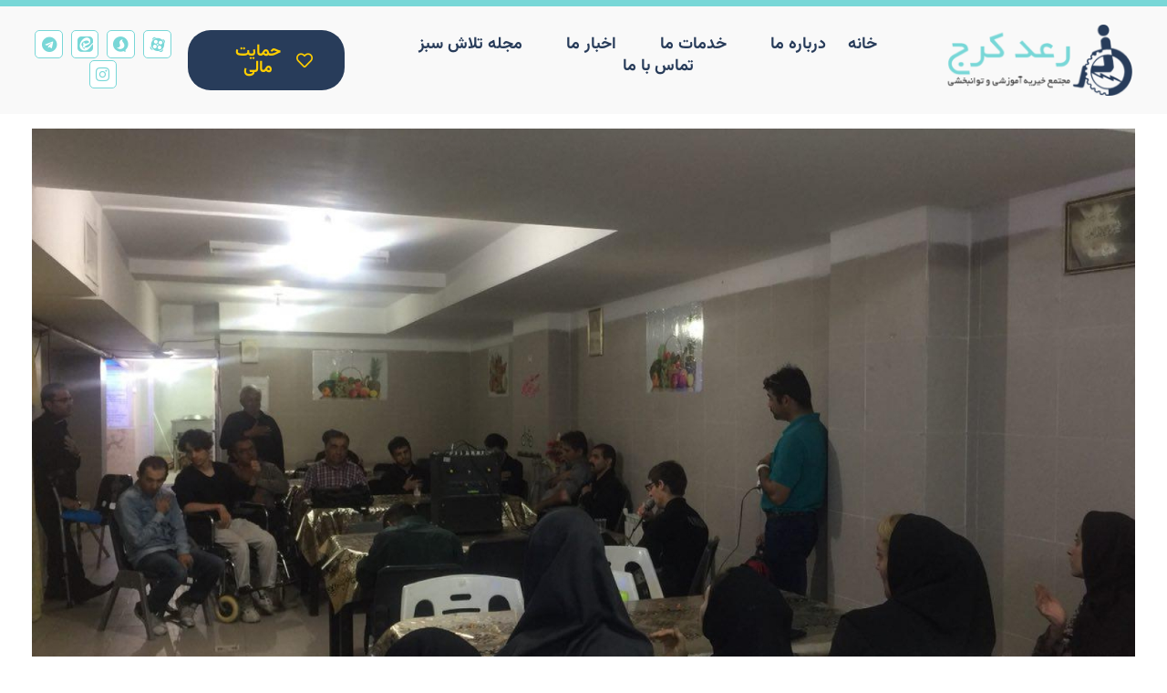

--- FILE ---
content_type: text/html; charset=UTF-8
request_url: https://radkaraj.com/%D8%B9%D8%B2%D8%A7%D8%AF%D8%A7%D8%B1%DB%8C-%D8%AD%D8%B6%D8%B1%D8%AA-%D8%A7%D8%A8%D8%A7%D8%B9%D8%A8%D8%AF%D8%A7%D9%84%D9%84%D9%87-%D8%A7%D9%84%D8%AD%D8%B3%DB%8C%D9%86-%D8%B9/
body_size: 23396
content:
<!DOCTYPE html>
<!--[if IE 9 ]>   <html class="no-js oldie ie9 ie" dir="rtl" lang="fa-IR" prefix="og: https://ogp.me/ns#" > <![endif]-->
<!--[if (gt IE 9)|!(IE)]><!--> <html class="no-js" dir="rtl" lang="fa-IR" prefix="og: https://ogp.me/ns#" > <!--<![endif]-->
<head>
        <meta charset="UTF-8" >
        <meta http-equiv="X-UA-Compatible" content="IE=edge">
        <!-- devices setting -->
        <meta name="viewport"   content="initial-scale=1,user-scalable=no,width=device-width">

<!-- outputs by wp_head -->

<!-- بهینه‌سازی موتور جستجو توسط Rank Math - https://rankmath.com/ -->
<title>عزاداری حضرت اباعبدالله الحسین (ع) - رعد کرج</title>
<meta name="description" content="مراسم عزاداری حضرت اباعبدالله الحسین علیه‌السلام در روز چهارشنبه مورخ 96/07/05 با حضور جمعی از کار آموزان و مسئولان مجتمع خیریه آموزشی ، توانبخشی رعد کرج در"/>
<meta name="robots" content="follow, index, max-snippet:-1, max-video-preview:-1, max-image-preview:large"/>
<link rel="canonical" href="https://radkaraj.com/%d8%b9%d8%b2%d8%a7%d8%af%d8%a7%d8%b1%db%8c-%d8%ad%d8%b6%d8%b1%d8%aa-%d8%a7%d8%a8%d8%a7%d8%b9%d8%a8%d8%af%d8%a7%d9%84%d9%84%d9%87-%d8%a7%d9%84%d8%ad%d8%b3%db%8c%d9%86-%d8%b9/" />
<meta property="og:locale" content="fa_IR" />
<meta property="og:type" content="article" />
<meta property="og:title" content="عزاداری حضرت اباعبدالله الحسین (ع) - رعد کرج" />
<meta property="og:description" content="مراسم عزاداری حضرت اباعبدالله الحسین علیه‌السلام در روز چهارشنبه مورخ 96/07/05 با حضور جمعی از کار آموزان و مسئولان مجتمع خیریه آموزشی ، توانبخشی رعد کرج در" />
<meta property="og:url" content="https://radkaraj.com/%d8%b9%d8%b2%d8%a7%d8%af%d8%a7%d8%b1%db%8c-%d8%ad%d8%b6%d8%b1%d8%aa-%d8%a7%d8%a8%d8%a7%d8%b9%d8%a8%d8%af%d8%a7%d9%84%d9%84%d9%87-%d8%a7%d9%84%d8%ad%d8%b3%db%8c%d9%86-%d8%b9/" />
<meta property="og:site_name" content="رعد کرج" />
<meta property="article:section" content="اخبار" />
<meta property="og:image" content="https://radkaraj.com/wp-content/uploads/2019/01/photo_2017-09-27_12-42-50.jpg" />
<meta property="og:image:secure_url" content="https://radkaraj.com/wp-content/uploads/2019/01/photo_2017-09-27_12-42-50.jpg" />
<meta property="og:image:width" content="1280" />
<meta property="og:image:height" content="960" />
<meta property="og:image:alt" content="عزاداری حضرت اباعبدالله الحسین (ع)" />
<meta property="og:image:type" content="image/jpeg" />
<meta name="twitter:card" content="summary_large_image" />
<meta name="twitter:title" content="عزاداری حضرت اباعبدالله الحسین (ع) - رعد کرج" />
<meta name="twitter:description" content="مراسم عزاداری حضرت اباعبدالله الحسین علیه‌السلام در روز چهارشنبه مورخ 96/07/05 با حضور جمعی از کار آموزان و مسئولان مجتمع خیریه آموزشی ، توانبخشی رعد کرج در" />
<meta name="twitter:image" content="https://radkaraj.com/wp-content/uploads/2019/01/photo_2017-09-27_12-42-50.jpg" />
<meta name="twitter:label1" content="نویسنده" />
<meta name="twitter:data1" content="مدیر" />
<meta name="twitter:label2" content="زمان خواندن" />
<meta name="twitter:data2" content="کمتر از یک دقیقه" />
<script type="application/ld+json" class="rank-math-schema">{"@context":"https://schema.org","@graph":[{"@type":"BreadcrumbList","@id":"https://radkaraj.com/%d8%b9%d8%b2%d8%a7%d8%af%d8%a7%d8%b1%db%8c-%d8%ad%d8%b6%d8%b1%d8%aa-%d8%a7%d8%a8%d8%a7%d8%b9%d8%a8%d8%af%d8%a7%d9%84%d9%84%d9%87-%d8%a7%d9%84%d8%ad%d8%b3%db%8c%d9%86-%d8%b9/#breadcrumb","itemListElement":[{"@type":"ListItem","position":"1","item":{"@id":"https://radkaraj.com","name":"\u062e\u0627\u0646\u0647"}},{"@type":"ListItem","position":"2","item":{"@id":"https://radkaraj.com/category/%d8%a7%d8%ae%d8%a8%d8%a7%d8%b1/","name":"\u0627\u062e\u0628\u0627\u0631"}},{"@type":"ListItem","position":"3","item":{"@id":"https://radkaraj.com/%d8%b9%d8%b2%d8%a7%d8%af%d8%a7%d8%b1%db%8c-%d8%ad%d8%b6%d8%b1%d8%aa-%d8%a7%d8%a8%d8%a7%d8%b9%d8%a8%d8%af%d8%a7%d9%84%d9%84%d9%87-%d8%a7%d9%84%d8%ad%d8%b3%db%8c%d9%86-%d8%b9/","name":"\u0639\u0632\u0627\u062f\u0627\u0631\u06cc \u062d\u0636\u0631\u062a \u0627\u0628\u0627\u0639\u0628\u062f\u0627\u0644\u0644\u0647 \u0627\u0644\u062d\u0633\u06cc\u0646 (\u0639)"}}]}]}</script>
<!-- /افزونه سئو ورپرس Rank Math -->

<link rel='dns-prefetch' href='//challenges.cloudflare.com' />
<link rel='dns-prefetch' href='//fonts.googleapis.com' />
<link rel="alternate" type="application/rss+xml" title="رعد کرج &raquo; خوراک" href="https://radkaraj.com/feed/" />
<link rel="alternate" type="application/rss+xml" title="رعد کرج &raquo; خوراک دیدگاه‌ها" href="https://radkaraj.com/comments/feed/" />
<link rel="alternate" title="oEmbed (JSON)" type="application/json+oembed" href="https://radkaraj.com/wp-json/oembed/1.0/embed?url=https%3A%2F%2Fradkaraj.com%2F%25d8%25b9%25d8%25b2%25d8%25a7%25d8%25af%25d8%25a7%25d8%25b1%25db%258c-%25d8%25ad%25d8%25b6%25d8%25b1%25d8%25aa-%25d8%25a7%25d8%25a8%25d8%25a7%25d8%25b9%25d8%25a8%25d8%25af%25d8%25a7%25d9%2584%25d9%2584%25d9%2587-%25d8%25a7%25d9%2584%25d8%25ad%25d8%25b3%25db%258c%25d9%2586-%25d8%25b9%2F" />
<link rel="alternate" title="oEmbed (XML)" type="text/xml+oembed" href="https://radkaraj.com/wp-json/oembed/1.0/embed?url=https%3A%2F%2Fradkaraj.com%2F%25d8%25b9%25d8%25b2%25d8%25a7%25d8%25af%25d8%25a7%25d8%25b1%25db%258c-%25d8%25ad%25d8%25b6%25d8%25b1%25d8%25aa-%25d8%25a7%25d8%25a8%25d8%25a7%25d8%25b9%25d8%25a8%25d8%25af%25d8%25a7%25d9%2584%25d9%2584%25d9%2587-%25d8%25a7%25d9%2584%25d8%25ad%25d8%25b3%25db%258c%25d9%2586-%25d8%25b9%2F&#038;format=xml" />
<style id='wp-img-auto-sizes-contain-inline-css'>
img:is([sizes=auto i],[sizes^="auto," i]){contain-intrinsic-size:3000px 1500px}
/*# sourceURL=wp-img-auto-sizes-contain-inline-css */
</style>

<style id='wp-emoji-styles-inline-css'>

	img.wp-smiley, img.emoji {
		display: inline !important;
		border: none !important;
		box-shadow: none !important;
		height: 1em !important;
		width: 1em !important;
		margin: 0 0.07em !important;
		vertical-align: -0.1em !important;
		background: none !important;
		padding: 0 !important;
	}
/*# sourceURL=wp-emoji-styles-inline-css */
</style>
<link rel='stylesheet' id='wp-block-library-rtl-css' href='https://radkaraj.com/wp-includes/css/dist/block-library/style-rtl.min.css' media='all' />
<style id='classic-theme-styles-inline-css'>
/*! This file is auto-generated */
.wp-block-button__link{color:#fff;background-color:#32373c;border-radius:9999px;box-shadow:none;text-decoration:none;padding:calc(.667em + 2px) calc(1.333em + 2px);font-size:1.125em}.wp-block-file__button{background:#32373c;color:#fff;text-decoration:none}
/*# sourceURL=/wp-includes/css/classic-themes.min.css */
</style>
<style id='global-styles-inline-css'>
:root{--wp--preset--aspect-ratio--square: 1;--wp--preset--aspect-ratio--4-3: 4/3;--wp--preset--aspect-ratio--3-4: 3/4;--wp--preset--aspect-ratio--3-2: 3/2;--wp--preset--aspect-ratio--2-3: 2/3;--wp--preset--aspect-ratio--16-9: 16/9;--wp--preset--aspect-ratio--9-16: 9/16;--wp--preset--color--black: #000000;--wp--preset--color--cyan-bluish-gray: #abb8c3;--wp--preset--color--white: #ffffff;--wp--preset--color--pale-pink: #f78da7;--wp--preset--color--vivid-red: #cf2e2e;--wp--preset--color--luminous-vivid-orange: #ff6900;--wp--preset--color--luminous-vivid-amber: #fcb900;--wp--preset--color--light-green-cyan: #7bdcb5;--wp--preset--color--vivid-green-cyan: #00d084;--wp--preset--color--pale-cyan-blue: #8ed1fc;--wp--preset--color--vivid-cyan-blue: #0693e3;--wp--preset--color--vivid-purple: #9b51e0;--wp--preset--gradient--vivid-cyan-blue-to-vivid-purple: linear-gradient(135deg,rgb(6,147,227) 0%,rgb(155,81,224) 100%);--wp--preset--gradient--light-green-cyan-to-vivid-green-cyan: linear-gradient(135deg,rgb(122,220,180) 0%,rgb(0,208,130) 100%);--wp--preset--gradient--luminous-vivid-amber-to-luminous-vivid-orange: linear-gradient(135deg,rgb(252,185,0) 0%,rgb(255,105,0) 100%);--wp--preset--gradient--luminous-vivid-orange-to-vivid-red: linear-gradient(135deg,rgb(255,105,0) 0%,rgb(207,46,46) 100%);--wp--preset--gradient--very-light-gray-to-cyan-bluish-gray: linear-gradient(135deg,rgb(238,238,238) 0%,rgb(169,184,195) 100%);--wp--preset--gradient--cool-to-warm-spectrum: linear-gradient(135deg,rgb(74,234,220) 0%,rgb(151,120,209) 20%,rgb(207,42,186) 40%,rgb(238,44,130) 60%,rgb(251,105,98) 80%,rgb(254,248,76) 100%);--wp--preset--gradient--blush-light-purple: linear-gradient(135deg,rgb(255,206,236) 0%,rgb(152,150,240) 100%);--wp--preset--gradient--blush-bordeaux: linear-gradient(135deg,rgb(254,205,165) 0%,rgb(254,45,45) 50%,rgb(107,0,62) 100%);--wp--preset--gradient--luminous-dusk: linear-gradient(135deg,rgb(255,203,112) 0%,rgb(199,81,192) 50%,rgb(65,88,208) 100%);--wp--preset--gradient--pale-ocean: linear-gradient(135deg,rgb(255,245,203) 0%,rgb(182,227,212) 50%,rgb(51,167,181) 100%);--wp--preset--gradient--electric-grass: linear-gradient(135deg,rgb(202,248,128) 0%,rgb(113,206,126) 100%);--wp--preset--gradient--midnight: linear-gradient(135deg,rgb(2,3,129) 0%,rgb(40,116,252) 100%);--wp--preset--font-size--small: 13px;--wp--preset--font-size--medium: 20px;--wp--preset--font-size--large: 36px;--wp--preset--font-size--x-large: 42px;--wp--preset--spacing--20: 0.44rem;--wp--preset--spacing--30: 0.67rem;--wp--preset--spacing--40: 1rem;--wp--preset--spacing--50: 1.5rem;--wp--preset--spacing--60: 2.25rem;--wp--preset--spacing--70: 3.38rem;--wp--preset--spacing--80: 5.06rem;--wp--preset--shadow--natural: 6px 6px 9px rgba(0, 0, 0, 0.2);--wp--preset--shadow--deep: 12px 12px 50px rgba(0, 0, 0, 0.4);--wp--preset--shadow--sharp: 6px 6px 0px rgba(0, 0, 0, 0.2);--wp--preset--shadow--outlined: 6px 6px 0px -3px rgb(255, 255, 255), 6px 6px rgb(0, 0, 0);--wp--preset--shadow--crisp: 6px 6px 0px rgb(0, 0, 0);}:where(.is-layout-flex){gap: 0.5em;}:where(.is-layout-grid){gap: 0.5em;}body .is-layout-flex{display: flex;}.is-layout-flex{flex-wrap: wrap;align-items: center;}.is-layout-flex > :is(*, div){margin: 0;}body .is-layout-grid{display: grid;}.is-layout-grid > :is(*, div){margin: 0;}:where(.wp-block-columns.is-layout-flex){gap: 2em;}:where(.wp-block-columns.is-layout-grid){gap: 2em;}:where(.wp-block-post-template.is-layout-flex){gap: 1.25em;}:where(.wp-block-post-template.is-layout-grid){gap: 1.25em;}.has-black-color{color: var(--wp--preset--color--black) !important;}.has-cyan-bluish-gray-color{color: var(--wp--preset--color--cyan-bluish-gray) !important;}.has-white-color{color: var(--wp--preset--color--white) !important;}.has-pale-pink-color{color: var(--wp--preset--color--pale-pink) !important;}.has-vivid-red-color{color: var(--wp--preset--color--vivid-red) !important;}.has-luminous-vivid-orange-color{color: var(--wp--preset--color--luminous-vivid-orange) !important;}.has-luminous-vivid-amber-color{color: var(--wp--preset--color--luminous-vivid-amber) !important;}.has-light-green-cyan-color{color: var(--wp--preset--color--light-green-cyan) !important;}.has-vivid-green-cyan-color{color: var(--wp--preset--color--vivid-green-cyan) !important;}.has-pale-cyan-blue-color{color: var(--wp--preset--color--pale-cyan-blue) !important;}.has-vivid-cyan-blue-color{color: var(--wp--preset--color--vivid-cyan-blue) !important;}.has-vivid-purple-color{color: var(--wp--preset--color--vivid-purple) !important;}.has-black-background-color{background-color: var(--wp--preset--color--black) !important;}.has-cyan-bluish-gray-background-color{background-color: var(--wp--preset--color--cyan-bluish-gray) !important;}.has-white-background-color{background-color: var(--wp--preset--color--white) !important;}.has-pale-pink-background-color{background-color: var(--wp--preset--color--pale-pink) !important;}.has-vivid-red-background-color{background-color: var(--wp--preset--color--vivid-red) !important;}.has-luminous-vivid-orange-background-color{background-color: var(--wp--preset--color--luminous-vivid-orange) !important;}.has-luminous-vivid-amber-background-color{background-color: var(--wp--preset--color--luminous-vivid-amber) !important;}.has-light-green-cyan-background-color{background-color: var(--wp--preset--color--light-green-cyan) !important;}.has-vivid-green-cyan-background-color{background-color: var(--wp--preset--color--vivid-green-cyan) !important;}.has-pale-cyan-blue-background-color{background-color: var(--wp--preset--color--pale-cyan-blue) !important;}.has-vivid-cyan-blue-background-color{background-color: var(--wp--preset--color--vivid-cyan-blue) !important;}.has-vivid-purple-background-color{background-color: var(--wp--preset--color--vivid-purple) !important;}.has-black-border-color{border-color: var(--wp--preset--color--black) !important;}.has-cyan-bluish-gray-border-color{border-color: var(--wp--preset--color--cyan-bluish-gray) !important;}.has-white-border-color{border-color: var(--wp--preset--color--white) !important;}.has-pale-pink-border-color{border-color: var(--wp--preset--color--pale-pink) !important;}.has-vivid-red-border-color{border-color: var(--wp--preset--color--vivid-red) !important;}.has-luminous-vivid-orange-border-color{border-color: var(--wp--preset--color--luminous-vivid-orange) !important;}.has-luminous-vivid-amber-border-color{border-color: var(--wp--preset--color--luminous-vivid-amber) !important;}.has-light-green-cyan-border-color{border-color: var(--wp--preset--color--light-green-cyan) !important;}.has-vivid-green-cyan-border-color{border-color: var(--wp--preset--color--vivid-green-cyan) !important;}.has-pale-cyan-blue-border-color{border-color: var(--wp--preset--color--pale-cyan-blue) !important;}.has-vivid-cyan-blue-border-color{border-color: var(--wp--preset--color--vivid-cyan-blue) !important;}.has-vivid-purple-border-color{border-color: var(--wp--preset--color--vivid-purple) !important;}.has-vivid-cyan-blue-to-vivid-purple-gradient-background{background: var(--wp--preset--gradient--vivid-cyan-blue-to-vivid-purple) !important;}.has-light-green-cyan-to-vivid-green-cyan-gradient-background{background: var(--wp--preset--gradient--light-green-cyan-to-vivid-green-cyan) !important;}.has-luminous-vivid-amber-to-luminous-vivid-orange-gradient-background{background: var(--wp--preset--gradient--luminous-vivid-amber-to-luminous-vivid-orange) !important;}.has-luminous-vivid-orange-to-vivid-red-gradient-background{background: var(--wp--preset--gradient--luminous-vivid-orange-to-vivid-red) !important;}.has-very-light-gray-to-cyan-bluish-gray-gradient-background{background: var(--wp--preset--gradient--very-light-gray-to-cyan-bluish-gray) !important;}.has-cool-to-warm-spectrum-gradient-background{background: var(--wp--preset--gradient--cool-to-warm-spectrum) !important;}.has-blush-light-purple-gradient-background{background: var(--wp--preset--gradient--blush-light-purple) !important;}.has-blush-bordeaux-gradient-background{background: var(--wp--preset--gradient--blush-bordeaux) !important;}.has-luminous-dusk-gradient-background{background: var(--wp--preset--gradient--luminous-dusk) !important;}.has-pale-ocean-gradient-background{background: var(--wp--preset--gradient--pale-ocean) !important;}.has-electric-grass-gradient-background{background: var(--wp--preset--gradient--electric-grass) !important;}.has-midnight-gradient-background{background: var(--wp--preset--gradient--midnight) !important;}.has-small-font-size{font-size: var(--wp--preset--font-size--small) !important;}.has-medium-font-size{font-size: var(--wp--preset--font-size--medium) !important;}.has-large-font-size{font-size: var(--wp--preset--font-size--large) !important;}.has-x-large-font-size{font-size: var(--wp--preset--font-size--x-large) !important;}
:where(.wp-block-post-template.is-layout-flex){gap: 1.25em;}:where(.wp-block-post-template.is-layout-grid){gap: 1.25em;}
:where(.wp-block-term-template.is-layout-flex){gap: 1.25em;}:where(.wp-block-term-template.is-layout-grid){gap: 1.25em;}
:where(.wp-block-columns.is-layout-flex){gap: 2em;}:where(.wp-block-columns.is-layout-grid){gap: 2em;}
:root :where(.wp-block-pullquote){font-size: 1.5em;line-height: 1.6;}
/*# sourceURL=global-styles-inline-css */
</style>
<link rel='stylesheet' id='woocommerce-layout-rtl-css' href='https://radkaraj.com/wp-content/plugins/woocommerce/assets/css/woocommerce-layout-rtl.css' media='all' />
<link rel='stylesheet' id='woocommerce-smallscreen-rtl-css' href='https://radkaraj.com/wp-content/plugins/woocommerce/assets/css/woocommerce-smallscreen-rtl.css' media='only screen and (max-width: 768px)' />
<link rel='stylesheet' id='woocommerce-general-rtl-css' href='https://radkaraj.com/wp-content/plugins/woocommerce/assets/css/woocommerce-rtl.css' media='all' />
<style id='woocommerce-inline-inline-css'>
.woocommerce form .form-row .required { visibility: visible; }
/*# sourceURL=woocommerce-inline-inline-css */
</style>
<link rel='stylesheet' id='auxin-base-css' href='https://radkaraj.com/wp-content/themes/HiHost24-Pro/css/base.css' media='all' />
<link rel='stylesheet' id='auxin-front-icon-css' href='https://radkaraj.com/wp-content/themes/HiHost24-Pro/css/auxin-icon.css' media='all' />
<link rel='stylesheet' id='auxin-main-css' href='https://radkaraj.com/wp-content/themes/HiHost24-Pro/css/main.css' media='all' />
<link rel='stylesheet' id='elementor-frontend-css' href='https://radkaraj.com/wp-content/plugins/elementor/assets/css/frontend-rtl.min.css' media='all' />
<link rel='stylesheet' id='widget-image-css' href='https://radkaraj.com/wp-content/plugins/elementor/assets/css/widget-image-rtl.min.css' media='all' />
<link rel='stylesheet' id='widget-social-icons-css' href='https://radkaraj.com/wp-content/plugins/elementor/assets/css/widget-social-icons-rtl.min.css' media='all' />
<link rel='stylesheet' id='e-apple-webkit-css' href='https://radkaraj.com/wp-content/plugins/elementor/assets/css/conditionals/apple-webkit.min.css' media='all' />
<link rel='stylesheet' id='e-animation-fadeInUp-css' href='https://radkaraj.com/wp-content/plugins/elementor/assets/lib/animations/styles/fadeInUp.min.css' media='all' />
<link rel='stylesheet' id='swiper-css' href='https://radkaraj.com/wp-content/plugins/elementor/assets/lib/swiper/v8/css/swiper.min.css' media='all' />
<link rel='stylesheet' id='e-swiper-css' href='https://radkaraj.com/wp-content/plugins/elementor/assets/css/conditionals/e-swiper.min.css' media='all' />
<link rel='stylesheet' id='widget-slides-css' href='https://radkaraj.com/wp-content/plugins/elementor-pro/assets/css/widget-slides-rtl.min.css' media='all' />
<link rel='stylesheet' id='widget-spacer-css' href='https://radkaraj.com/wp-content/plugins/elementor/assets/css/widget-spacer-rtl.min.css' media='all' />
<link rel='stylesheet' id='persian-elementor-icon-css' href='https://radkaraj.com/wp-content/plugins/persian-elementor/includes/icons/efaicons/style.css' media='all' />
<link rel='stylesheet' id='elementor-icons-css' href='https://radkaraj.com/wp-content/plugins/elementor/assets/lib/eicons/css/elementor-icons.min.css' media='all' />
<link rel='stylesheet' id='elementor-post-136-css' href='https://radkaraj.com/wp-content/uploads/elementor/css/post-136.css' media='all' />
<link rel='stylesheet' id='auxin-elementor-widgets-css' href='https://radkaraj.com/wp-content/plugins/auxin-elements/admin/assets/css/elementor-widgets.css' media='all' />
<link rel='stylesheet' id='mediaelement-css' href='https://radkaraj.com/wp-includes/js/mediaelement/mediaelementplayer-legacy.min.css' media='all' />
<link rel='stylesheet' id='wp-mediaelement-css' href='https://radkaraj.com/wp-includes/js/mediaelement/wp-mediaelement.min.css' media='all' />
<link rel='stylesheet' id='persian-elementor-font-css' href='https://radkaraj.com/wp-content/plugins/persian-elementor/assets/css/font.css' media='all' />
<link rel='stylesheet' id='farsi_font_for_elementor-frontend_css-css' href='https://radkaraj.com/wp-content/plugins/farsi-font-for-elementor/assets/css/fonts.css' media='all' />
<link rel='stylesheet' id='elementor-post-404-css' href='https://radkaraj.com/wp-content/uploads/elementor/css/post-404.css' media='all' />
<link rel='stylesheet' id='fluentform-elementor-widget-css' href='https://radkaraj.com/wp-content/plugins/fluentform/assets/css/fluent-forms-elementor-widget.css' media='all' />
<link rel='stylesheet' id='elementor-post-149-css' href='https://radkaraj.com/wp-content/uploads/elementor/css/post-149.css' media='all' />
<link rel='stylesheet' id='persian-elementor-datepicker-custom-css' href='https://radkaraj.com/wp-content/plugins/persian-elementor/assets/css/datepicker-custom.css' media='all' />
<link rel='stylesheet' id='auxin-child-css' href='https://radkaraj.com/wp-content/themes/HiHost24-Pro-child/style.css' media='all' />
<link rel='stylesheet' id='auxin-fonts-google-css' href='//fonts.googleapis.com/css?family=Vazirmatn%3A100%2C200%2C300%2Cregular%2C500%2C600%2C700%2C800%2C900' media='all' />
<link rel='stylesheet' id='auxin-custom-css' href='https://radkaraj.com/wp-content/uploads/phlox-pro/custom.css' media='all' />
<link rel='stylesheet' id='auxin-go-pricing-css' href='https://radkaraj.com/wp-content/themes/HiHost24-Pro/css/go-pricing.css' media='all' />
<link rel='stylesheet' id='auxin-portfolio-css' href='https://radkaraj.com/wp-content/themes/HiHost24-Pro/css/portfolio.css' media='all' />
<link rel='stylesheet' id='auxin-elementor-base-css' href='https://radkaraj.com/wp-content/themes/HiHost24-Pro/css/other/elementor.css' media='all' />
<link rel='stylesheet' id='asenha-elementor-ase-repeater-relationship-css' href='https://radkaraj.com/wp-content/plugins/admin-site-enhancements-pro/includes/premium/custom-content/cfgroup-integrations/elementor-ase-repeater-relationship/assets/css/elementor-ase-repeater-relationship.css' media='all' />
<link rel='stylesheet' id='elementor-icons-shared-0-css' href='https://radkaraj.com/wp-content/plugins/elementor/assets/lib/font-awesome/css/fontawesome.min.css' media='all' />
<link rel='stylesheet' id='elementor-icons-fa-regular-css' href='https://radkaraj.com/wp-content/plugins/elementor/assets/lib/font-awesome/css/regular.min.css' media='all' />
<link rel='stylesheet' id='elementor-icons-fa-brands-css' href='https://radkaraj.com/wp-content/plugins/elementor/assets/lib/font-awesome/css/brands.min.css' media='all' />
<script src="https://radkaraj.com/wp-includes/js/jquery/jquery.min.js" id="jquery-core-js"></script>
<script src="https://radkaraj.com/wp-includes/js/jquery/jquery-migrate.min.js" id="jquery-migrate-js"></script>
<script src="https://radkaraj.com/wp-content/plugins/auxin-pro-tools/admin/assets/js/elementor/widgets.js" id="auxin-elementor-pro-widgets-js"></script>
<script id="asenha-public-js-extra">
var phpVars = {"externalPermalinksEnabled":"1"};
//# sourceURL=asenha-public-js-extra
</script>
<script src="https://radkaraj.com/wp-content/plugins/admin-site-enhancements-pro/assets/js/external-permalinks.js" id="asenha-public-js"></script>
<script src="https://radkaraj.com/wp-content/plugins/woocommerce/assets/js/jquery-blockui/jquery.blockUI.min.js" id="wc-jquery-blockui-js" defer data-wp-strategy="defer"></script>
<script id="wc-add-to-cart-js-extra">
var wc_add_to_cart_params = {"ajax_url":"/wp-admin/admin-ajax.php","wc_ajax_url":"/?wc-ajax=%%endpoint%%","i18n_view_cart":"\u0645\u0634\u0627\u0647\u062f\u0647 \u0633\u0628\u062f \u062e\u0631\u06cc\u062f","cart_url":"https://radkaraj.com/cart/","is_cart":"","cart_redirect_after_add":"no"};
//# sourceURL=wc-add-to-cart-js-extra
</script>
<script src="https://radkaraj.com/wp-content/plugins/woocommerce/assets/js/frontend/add-to-cart.min.js" id="wc-add-to-cart-js" defer data-wp-strategy="defer"></script>
<script src="https://radkaraj.com/wp-content/plugins/woocommerce/assets/js/js-cookie/js.cookie.min.js" id="wc-js-cookie-js" defer data-wp-strategy="defer"></script>
<script id="woocommerce-js-extra">
var woocommerce_params = {"ajax_url":"/wp-admin/admin-ajax.php","wc_ajax_url":"/?wc-ajax=%%endpoint%%","i18n_password_show":"\u0646\u0645\u0627\u06cc\u0634 \u0631\u0645\u0632\u0639\u0628\u0648\u0631","i18n_password_hide":"Hide password"};
//# sourceURL=woocommerce-js-extra
</script>
<script src="https://radkaraj.com/wp-content/plugins/woocommerce/assets/js/frontend/woocommerce.min.js" id="woocommerce-js" defer data-wp-strategy="defer"></script>
<script id="auxin-modernizr-js-extra">
var auxin = {"ajax_url":"https://radkaraj.com/wp-admin/admin-ajax.php","is_rtl":"1","is_reponsive":"1","is_framed":"","frame_width":"20","wpml_lang":"en","uploadbaseurl":"https://radkaraj.com/wp-content/uploads","nonce":"fe2318969e"};
//# sourceURL=auxin-modernizr-js-extra
</script>
<script id="auxin-modernizr-js-before">
/* < ![CDATA[ */
function auxinNS(n){for(var e=n.split("."),a=window,i="",r=e.length,t=0;r>t;t++)"window"!=e[t]&&(i=e[t],a[i]=a[i]||{},a=a[i]);return a;}
/* ]]> */
//# sourceURL=auxin-modernizr-js-before
</script>
<script src="https://radkaraj.com/wp-content/themes/HiHost24-Pro/js/solo/modernizr-custom.min.js" id="auxin-modernizr-js"></script>
<link rel='shortlink' href='https://radkaraj.com/?p=5330' />
    <meta name="title"       content="عزاداری حضرت اباعبدالله الحسین (ع)" />
    <meta name="description" content="مراسم عزاداری حضرت اباعبدالله الحسین علیه‌السلام در روز چهارشنبه مورخ ۹۶/۰۷/۰۵ با حضور جمعی از کار آموزان و مسئولان مجتمع خیریه آموزشی ، توانبخشی رعد کرج در محل این مجتمع برگزار شد.در این مراسم آقای محسن خدادادی از کار آموزان رعد کرج با ذکر مصیبت و نوحه‌خوانی در رثای سید و سالار شهیدان و اولاد [&hellip;]" />
        <link rel="image_src"    href="https://radkaraj.com/wp-content/uploads/2019/01/photo_2017-09-27_12-42-50-90x90.jpg" />
    <!-- Chrome, Firefox OS and Opera -->
<meta name="theme-color" content="rgb(120, 215, 215)" />
<!-- Windows Phone -->
<meta name="msapplication-navbutton-color" content="rgb(120, 215, 215)" />
<!-- iOS Safari -->
<meta name="apple-mobile-web-app-capable" content="yes">
<meta name="apple-mobile-web-app-status-bar-style" content="black-translucent">

	<noscript><style>.woocommerce-product-gallery{ opacity: 1 !important; }</style></noscript>
	<meta name="generator" content="Elementor 3.33.4; features: additional_custom_breakpoints; settings: css_print_method-external, google_font-enabled, font_display-swap">
			<style>
				.e-con.e-parent:nth-of-type(n+4):not(.e-lazyloaded):not(.e-no-lazyload),
				.e-con.e-parent:nth-of-type(n+4):not(.e-lazyloaded):not(.e-no-lazyload) * {
					background-image: none !important;
				}
				@media screen and (max-height: 1024px) {
					.e-con.e-parent:nth-of-type(n+3):not(.e-lazyloaded):not(.e-no-lazyload),
					.e-con.e-parent:nth-of-type(n+3):not(.e-lazyloaded):not(.e-no-lazyload) * {
						background-image: none !important;
					}
				}
				@media screen and (max-height: 640px) {
					.e-con.e-parent:nth-of-type(n+2):not(.e-lazyloaded):not(.e-no-lazyload),
					.e-con.e-parent:nth-of-type(n+2):not(.e-lazyloaded):not(.e-no-lazyload) * {
						background-image: none !important;
					}
				}
			</style>
			<link rel="icon" href="https://radkaraj.com/wp-content/uploads/2024/03/favicon-100x100.png" sizes="32x32" />
<link rel="icon" href="https://radkaraj.com/wp-content/uploads/2024/03/favicon.png" sizes="192x192" />
<link rel="apple-touch-icon" href="https://radkaraj.com/wp-content/uploads/2024/03/favicon.png" />
<meta name="msapplication-TileImage" content="https://radkaraj.com/wp-content/uploads/2024/03/favicon.png" />
		<style id="wp-custom-css">
			/* Blog */
.blog .aux-primary{
     margin-top: 74px;
}

.blog  .aux-media-image {
	    overflow: visible;
}
.blog  .post .aux-media-image  img {
		box-shadow: 0px 3px 45px 0px rgba(0,0,0,0.16);
	    border-radius: 15px;
}
.blog  .aux-archive .type-post .entry-info a{
    font-family: Poppins;
    font-weight: 400;
    font-size: 15px;
    line-height: 21px;
    letter-spacing: 0.9px;
    color: var(--e-global-color-text);
}
.blog  .aux-archive .entry-main{
    padding: 5% 5% 4% 15%;
    background: #fff;
    box-shadow: 0px 3px 45px 0px rgba(0,0,0,0.16);
    border-radius: 15px;
    max-width: 90%;
	  position: absolute;
    bottom: -39px;
    left: 0;
    right: 0;
    margin: auto;
		transition: all 1100ms cubic-bezier(0.19, 1, 0.22, 1) ;
}
.blog  .aux-archive .type-post .entry-title a{
    color: var(--e-global-color-434e96be);
    font-family: Poppins;
    font-weight: 500;
    line-height: 33px;
    font-size: 24px;
}
.blog  .aux-archive .type-post .entry-title a:after{
	content: '';
    width: 30px;
    height: 6px;
    background: var(--e-global-color-secondary);
    background: linear-gradient(277deg, var(--e-global-color-secondary) 4%, var(--e-global-color-primary) 84%);
    position: absolute;
    border-radius: 8px;
    left: -39px;
    top: 15px;		
}
.blog .pagination .last{
    display: none;
}
.blog .aux-col:hover .entry-info a, .blog .aux-col:hover .entry-title a {
    color: #fff;
}
.blog .active .page-numbers, .aux-pagination li>a:hover{
    background-color: rgba(223,223,223,0.30)!important;
    color: var(--e-global-color-primary)!important;
    border: none;
    border-radius: 20px;
}
.blog .aux-pagination li.next a::before, .aux-pagination li.next a::after, .aux-pagination li.prev a::after{
	background-image:none;
	
}
.blog .aux-pagination li.next a:hover::after, .aux-pagination li.prev a::after{
	opacity:1!important;
}
 
.blog  .aux-pagination li.next a::after, .blog  .aux-pagination li.prev a::after{
	content:"\e1e2";
	position:absolute;
	left: 12px;
    top: 14px;
	font-size:20px;
	font-family: "auxin-front" !important;
    font-style: normal !important;
    font-weight: normal !important;
    font-variant: normal !important;
    text-transform: none !important;
    speak: none;
    line-height: 1;
    -webkit-font-smoothing: antialiased;
}
.blog  .aux-pagination li.prev a::after{
	content:"\e1e8";
	left: 9px;
}
.blog .aux-col:hover .entry-title a:after  {
    background: #fff;
}
.blog .pagination{
    display: flex;
    justify-content: center;
    align-items: center;
}
.blog  .content{
    margin-bottom: 9%;
}
.blog .page-numbers{
    border: none;
    color: #1E1E1E!important;
}
.blog .aux-match-height .aux-col{
    margin-bottom: 68px;
}
.blog .aux-col:hover .entry-main{
        background: var(--e-global-color-secondary);
    background: linear-gradient(180deg, var(--e-global-color-secondary) 4%, var(--e-global-color-primary) 84%);
    box-shadow: 0 3px 25px #4D0AA480;
	transition: all 1100ms cubic-bezier(0.19, 1, 0.22, 1) ;
	transform: translateY(-35px);
}
@media only screen and (max-width:1265px)and (min-width: 992px) {
.blog .aux-archive .type-post .entry-title a{
    line-height: 24px;
    font-size: 18px;
}
.blog .aux-archive .type-post .entry-info a{
    font-size: 13px;
}
.blog .aux-archive .entry-main{
    padding: 5% 5% 4% 21%;
}
}
/* Single Blog */
.single-post .aux-content-top-margin .aux-primary {
    padding-top: 16px;
}
.single-post .entry-meta{
    max-width: 70%;
    border: solid 1px rgba(170, 170, 170, 0.27);
    max-width: 70%;
    margin-left: auto;
    margin-right: auto;
    margin-top: 79px;
	  padding: 1.425em 0!important;
}
.single-post .auxicon-share:before{
	 content: "\e08a";
	 font-size:20px;
	 font-family: "auxin-front" !important;
   font-style: normal !important;
   font-weight: normal !important;
   font-variant: normal !important;
   text-transform: none !important;
   speak: none;
   line-height: 1;
    -webkit-font-smoothing: antialiased;
    -moz-osx-font-smoothing: grayscale;
}
.wp_ulike_is_liked .wp_ulike_btn:before {
	 content: "\e718"!important;
	 font-size:26px;
	 color:#172B4D;
	 padding-right: 20px;
	 	color:red;
}
.wp_ulike_is_unliked .wp_ulike_btn:before  {
    content: "\e718"!important;
	 font-size:26px;
	 padding-right: 20px;
	 color:var(--e-global-color-primary);
}
.single-post .comment-respond{
  width: 70%;
    margin-left: auto!important;
 margin-right:auto!important;
}
.single-post .aux-form-cookies-consent{
    display: none;
}
.single-post input[type="url"], .single-post input[type="text"], .single-post textarea, .single-post input[type="email"]{
    width: 100%;
    background-color: #F3F3F3;
    border: none;
    border-radius: 100px;
	  width:100%!important;
		padding-left: 24px!important;
		margin-bottom: 50px!important;
}
.single-post  .comment-notes{
		margin-bottom: 50px!important;
	
}
.single-post   textarea{
    min-height: 50px!important;
    height: 50px!important;
    overflow: hidden!important;
	  line-height: 17px;
		padding-left: 24px!important;
}
.single-post .comment-reply-title{
   margin-bottom: 6px;
}
.single-post  input[type="submit"]{
	background: var(--e-global-color-secondary);
background: -moz-linear-gradient(90deg, var(--e-global-color-secondary) 0%, var(--e-global-color-primary) 100%);
background: -webkit-linear-gradient(90deg, var(--e-global-color-secondary) 0%, var(--e-global-color-primary) 100%);
background: linear-gradient(90deg, var(--e-global-color-secondary) 0%, var(--e-global-color-primary) 100%);
filter: progid:DXImageTransform.Microsoft.gradient(startColorstr="var(--e-global-color-secondary)",endColorstr="var(--e-global-color-primary)",GradientType=1);
	border-radius:150px;
	font-size:16px;
	font-weight:300!important;
	color:#FFFFFF;
	text-transform:uppercase;
	letter-spacing:0.48px;
	padding: 17px 40px!important;
  box-shadow: 0 6px 35px #5311AA73;
}
.single-post .form-submit{
	text-align: right;
}
.single-post .hentry .entry-header{
   margin-bottom: 32px!important;
}
.entry-edit:before, .entry-tax:before,  .entry-author:before{  
	  background-color: rgba(170, 170, 170, 0.30)!important;
    width: 2px!important; 
    height: 9px!important;
    border-radius: 0!important;
}
@media only screen and (max-width: 767px) {
 .single-post .hentry .entry-header, .single-post .hentry.aux-medium-context .entry-content , .single-post .hentry .entry-info , .single-post .entry-meta, .single-post .comment-respond{
    margin-left: 0!important;
    margin-right: 0!important;
}
.single-post .entry-meta, .single-post .comment-respond{
		width:100%;
		max-width:100%;
	}}
.single-post  .aux-wrapper{
margin-bottom: 85px;
}
.aux-input-group textarea::-moz-placeholder, .aux-input-group input[type="email"]::-moz-placeholder, .aux-input-group input[type="url"]::-moz-placeholder, input[type="text"]::-moz-placeholder {
	color:var(--e-global-color-text)!important;
	font-size:16px!important;
	font-weight:300!important;
	font-style:normal!important;
}
.aux-input-group textarea::-webkit-input-placeholder, .aux-input-group input[type="email"]::-webkit-input-placeholder, .aux-input-group input[type="url"]::-webkit-input-placeholder, input[type="text"]::-webkit-input-placeholder {
	color:var(--e-global-color-text)!important;
	font-size:16px!important;
	font-weight:300!important;
	font-style:normal!important;	
}	html body {	} 
		</style>
		<!-- end wp_head -->
</head>


<body class="rtl wp-singular post-template-default single single-post postid-5330 single-format-standard wp-custom-logo wp-theme-HiHost24-Pro wp-child-theme-HiHost24-Pro-child theme-HiHost24-Pro auxin-pro woocommerce-no-js elementor-default elementor-kit-136 phlox-pro aux-dom-unready aux-full-width aux-resp aux-s-fhd aux-top-sticky  aux-page-animation-off _auxels"  data-framed="">


<div id="inner-body">

		<header data-elementor-type="header" data-elementor-id="404" class="elementor elementor-404 elementor-location-header" data-elementor-post-type="elementor_library">
			<div class="aux-parallax-section elementor-element elementor-element-54f9783 e-con-full e-flex e-con e-parent" data-id="54f9783" data-element_type="container" data-settings="{&quot;background_background&quot;:&quot;classic&quot;}">
		<div class="elementor-element elementor-element-7715df8 e-con-full e-flex e-con e-child" data-id="7715df8" data-element_type="container">
				<div class="elementor-element elementor-element-d60934b elementor-widget elementor-widget-theme-site-logo elementor-widget-image" data-id="d60934b" data-element_type="widget" data-widget_type="theme-site-logo.default">
				<div class="elementor-widget-container">
											<a href="https://radkaraj.com/">
			<img src="https://radkaraj.com/wp-content/uploads/elementor/thumbs/Logo-qmd84rix1s68k0azx75ror6rmsfs99bvyqe7876dc0.png" title="Logo" alt="Logo" loading="lazy" />				</a>
											</div>
				</div>
				<div class="elementor-element elementor-element-fa78aee elementor-widget elementor-widget-aux_menu_box" data-id="fa78aee" data-element_type="widget" data-widget_type="aux_menu_box.default">
				<div class="elementor-widget-container">
					<div class="aux-elementor-header-menu aux-nav-menu-element aux-nav-menu-element-fa78aee"><div class="aux-burger-box" data-target-panel="offcanvas" data-target-content=".elementor-element-fa78aee .aux-master-menu"><div class="aux-burger aux-regular-large"><span class="mid-line"></span></div></div><!-- start master menu -->
<nav id="master-menu-elementor-fa78aee" class="menu-my-header-menu-container">

	<ul id="menu-my-header-menu" class="aux-master-menu aux-no-js aux-skin-classic aux-with-indicator aux-horizontal" data-type="horizontal"  data-switch-type="accordion" data-switch-parent=".elementor-element-fa78aee .aux-offcanvas-menu .offcanvas-content" data-switch-width="768"  >
		<!-- start single menu -->
		<li id="menu-item-664" class="menu-item menu-item-type-post_type menu-item-object-page menu-item-home menu-item-664 aux-menu-depth-0 aux-menu-root-1 aux-menu-item">
			<a href="https://radkaraj.com/" class="aux-item-content">
				<span class="aux-menu-label">خانه</span>
			</a>
		</li>
		<!-- end single menu -->
		<!-- start single menu -->
		<li id="menu-item-177" class="a1i0s0 menu-item menu-item-type-post_type menu-item-object-page menu-item-177 aux-menu-depth-0 aux-menu-root-2 aux-menu-item">
			<a href="https://radkaraj.com/about-us/" class="aux-item-content">
				<span class="aux-menu-label">درباره ما</span>
			</a>
		</li>
		<!-- end single menu -->
		<!-- start single menu -->
		<li id="menu-item-178" class="a1i0s0 menu-item menu-item-type-post_type menu-item-object-page menu-item-178 aux-menu-depth-0 aux-menu-root-3 aux-menu-item">
			<a href="https://radkaraj.com/services/" class="aux-item-content">
				<span class="aux-menu-label">خدمات ما</span>
			</a>
		</li>
		<!-- end single menu -->
		<!-- start single menu -->
		<li id="menu-item-18764" class="menu-item menu-item-type-post_type menu-item-object-page current_page_parent menu-item-18764 aux-menu-depth-0 aux-menu-root-4 aux-menu-item">
			<a href="https://radkaraj.com/news/" class="aux-item-content">
				<span class="aux-menu-label">اخبار ما</span>
			</a>
		</li>
		<!-- end single menu -->
		<!-- start single menu -->
		<li id="menu-item-452" class="menu-item menu-item-type-post_type menu-item-object-page menu-item-452 aux-menu-depth-0 aux-menu-root-5 aux-menu-item">
			<a href="https://radkaraj.com/green-mag/" class="aux-item-content">
				<span class="aux-menu-label">مجله تلاش سبز</span>
			</a>
		</li>
		<!-- end single menu -->
		<!-- start single menu -->
		<li id="menu-item-181" class="a1i0s0 menu-item menu-item-type-post_type menu-item-object-page menu-item-181 aux-menu-depth-0 aux-menu-root-6 aux-menu-item">
			<a href="https://radkaraj.com/contact-us/" class="aux-item-content">
				<span class="aux-menu-label">تماس با ما</span>
			</a>
		</li>
		<!-- end single menu -->
	</ul>

</nav>
<!-- end master menu -->
<section class="aux-offcanvas-menu aux-pin-right"><div class="aux-panel-close"><div class="aux-close aux-cross-symbol aux-thick-medium"></div></div><div class="offcanvas-header"></div><div class="offcanvas-content"></div><div class="offcanvas-footer"></div></section></div><style>@media only screen and (min-width: 769px) { .elementor-element-fa78aee .aux-burger-box { display: none } }</style>				</div>
				</div>
				</div>
		<div class="elementor-element elementor-element-ed8e7c2 e-con-full elementor-hidden-tablet elementor-hidden-mobile e-flex e-con e-child" data-id="ed8e7c2" data-element_type="container">
				<div class="elementor-element elementor-element-c311fc3 elementor-align-center elementor-widget elementor-widget-button" data-id="c311fc3" data-element_type="widget" data-widget_type="button.default">
				<div class="elementor-widget-container">
									<div class="elementor-button-wrapper">
					<a class="elementor-button elementor-button-link elementor-size-sm" href="https://radkaraj.com/donate/">
						<span class="elementor-button-content-wrapper">
						<span class="elementor-button-icon">
				<i aria-hidden="true" class="far fa-heart"></i>			</span>
									<span class="elementor-button-text">حمایت مالی</span>
					</span>
					</a>
				</div>
								</div>
				</div>
				<div class="elementor-element elementor-element-fca774d elementor-shape-rounded elementor-grid-0 e-grid-align-center elementor-widget elementor-widget-social-icons" data-id="fca774d" data-element_type="widget" data-widget_type="social-icons.default">
				<div class="elementor-widget-container">
							<div class="elementor-social-icons-wrapper elementor-grid" role="list">
							<span class="elementor-grid-item" role="listitem">
					<a class="elementor-icon elementor-social-icon elementor-social-icon-eaparat elementor-repeater-item-a7ba318" href="https://aparat.com/raadkaraj" target="_blank" rel="nofollow">
						<span class="elementor-screen-only">Eaparat</span>
						<i aria-hidden="true" class="efa efa-aparat"></i>					</a>
				</span>
							<span class="elementor-grid-item" role="listitem">
					<a class="elementor-icon elementor-social-icon elementor-social-icon-esoroush elementor-repeater-item-339cb7d" href="https://sapp.ir/raadkaraj" target="_blank" rel="nofollow">
						<span class="elementor-screen-only">Esoroush</span>
						<i aria-hidden="true" class="efa efa-soroush"></i>					</a>
				</span>
							<span class="elementor-grid-item" role="listitem">
					<a class="elementor-icon elementor-social-icon elementor-social-icon-eeitaa elementor-repeater-item-0ce683f" href="https://eitaa.com/raadkaraj" target="_blank" rel="nofollow">
						<span class="elementor-screen-only">Eeitaa</span>
						<i aria-hidden="true" class="efa efa-eitaa"></i>					</a>
				</span>
							<span class="elementor-grid-item" role="listitem">
					<a class="elementor-icon elementor-social-icon elementor-social-icon-telegram elementor-repeater-item-3751211" href="https://telegram.me/raadkaraj" target="_blank" rel="nofollow">
						<span class="elementor-screen-only">Telegram</span>
						<i aria-hidden="true" class="fab fa-telegram"></i>					</a>
				</span>
							<span class="elementor-grid-item" role="listitem">
					<a class="elementor-icon elementor-social-icon elementor-social-icon-instagram elementor-repeater-item-055c0dc" href="https://www.instagram.com/raad_karaj/" target="_blank" rel="nofollow">
						<span class="elementor-screen-only">Instagram</span>
						<i aria-hidden="true" class="fab fa-instagram"></i>					</a>
				</span>
					</div>
						</div>
				</div>
				</div>
				</div>
				</header>
		
    <main id="main" class="aux-main aux-territory  aux-single aux-boxed-container aux-content-top-margin no-sidebar aux-sidebar-style-overlap aux-user-entry" >
        <div class="aux-wrapper">
            <div class="aux-container aux-fold">

                <div id="primary" class="aux-primary" >
                    <div class="content" role="main"  >

                                                            <article class="aux-medium-context post-5330 post type-post status-publish format-standard has-post-thumbnail hentry category-1466" >

                                                                                        <div class="entry-media">
                                                <div class="aux-media-frame aux-media-image aux-image-mask"><a href="https://radkaraj.com/%d8%b9%d8%b2%d8%a7%d8%af%d8%a7%d8%b1%db%8c-%d8%ad%d8%b6%d8%b1%d8%aa-%d8%a7%d8%a8%d8%a7%d8%b9%d8%a8%d8%af%d8%a7%d9%84%d9%84%d9%87-%d8%a7%d9%84%d8%ad%d8%b3%db%8c%d9%86-%d8%b9/"><img width="1280" height="900" src="https://radkaraj.com/wp-content/uploads/2019/01/photo_2017-09-27_12-42-50-1600x900.jpg" class="aux-attachment aux-featured-image attachment-1280x900 aux-attachment-id-5331 " alt="Photo 2017 09 27 12 42 50" srcset="https://radkaraj.com/wp-content/uploads/2019/01/photo_2017-09-27_12-42-50-150x84.jpg 150w,https://radkaraj.com/wp-content/uploads/2019/01/photo_2017-09-27_12-42-50-300x169.jpg 300w,https://radkaraj.com/wp-content/uploads/2019/01/photo_2017-09-27_12-42-50-768x432.jpg 768w,https://radkaraj.com/wp-content/uploads/2019/01/photo_2017-09-27_12-42-50-1024x576.jpg 1024w,https://radkaraj.com/wp-content/uploads/2019/01/photo_2017-09-27_12-42-50-1600x900.jpg 1280w,https://radkaraj.com/wp-content/uploads/2019/01/photo_2017-09-27_12-42-50-1270x714.jpg 1270w" data-ratio="1.78" data-original-w="1280" sizes="(max-width:479px) 480px,(max-width:767px) 768px,(max-width:1023px) 1024px,1280px" /></a></div>                                            </div>
                                                                                        <div class="entry-main">

                                                <header class="entry-header aux-text-align-center">
                                                <h1 class="entry-title ">عزاداری حضرت اباعبدالله الحسین (ع)</h1>                                                    <div class="entry-format">
                                                        <div class="post-format"> </div>
                                                    </div>
                                                </header>

                                                                                                <div class="entry-info aux-text-align-center">
                                                                                                        <div class="entry-date"><time datetime="۱۳۹۶-۰۷-۰۶\۲۰:۰۸:۴۷" >۱۳۹۶-۰۷-۰۶</time></div>
                                                                                                        <div class="entry-author">
                                                        <span class="meta-sep">توسط</span>
                                                        <span class="author vcard">
                                                            <a href="https://radkaraj.com/author/9e64d747183587e9/" rel="author" title="نمایش همه پست های مدیر" >
                                                                مدیر                                                            </a>
                                                        </span>
                                                    </div>
                                                                                                        <div class="entry-tax">
                                                                                                                <a href="https://radkaraj.com/category/%d8%a7%d8%ae%d8%a8%d8%a7%d8%b1/" title="نمایش همه پست ها در اخبار" rel="category" >اخبار</a>                                                    </div>
                                                                                                    </div>
                                                
                                                <div class="entry-content">
                                                    <p><strong>مراسم عزاداری حضرت اباعبدالله الحسین علیه‌السلام در روز چهارشنبه مورخ ۹۶/۰۷/۰۵ با حضور جمعی از کار آموزان و مسئولان مجتمع خیریه آموزشی ، توانبخشی رعد کرج در محل این مجتمع برگزار شد.در این مراسم آقای محسن خدادادی از کار آموزان رعد کرج با ذکر مصیبت و نوحه‌خوانی در رثای سید و سالار شهیدان و اولاد مظلوم ایشان پرداختند در پایان این مراسم روحانی با نهار از این عزیزان پذیرایی بعمل آمد</strong></p>
<div class="clear"></div>                                                </div>

                                                                                                <footer class="entry-meta">
                                                                                                                                                        <div class="entry-tax"><span>برچسب ها: بدون برچسب</span></div>
                                                                                                            <div class="aux-single-post-share">
                                                             <div class="aux-tooltip-socials aux-tooltip-dark aux-socials aux-icon-left aux-medium aux-tooltip-social-no-text"  >
                                                                 <span class="aux-icon auxicon-share" ></span>
                                                             </div>
                                                         </div>
                                                    
                                                </footer>
                                                                                            </div>


                                            

                                            
                                       </article>

                    </div><!-- end content -->
                </div><!-- end primary -->


                

            </div><!-- end container -->
        </div><!-- end wrapper -->
    </main><!-- end main -->

		<footer data-elementor-type="footer" data-elementor-id="149" class="elementor elementor-149 elementor-location-footer" data-elementor-post-type="elementor_library">
			<div class="aux-parallax-section elementor-element elementor-element-a6dbccb e-con-full e-flex e-con e-parent" data-id="a6dbccb" data-element_type="container" data-settings="{&quot;background_background&quot;:&quot;classic&quot;}">
		<div class="elementor-element elementor-element-c6aeeff e-flex e-con-boxed e-con e-child" data-id="c6aeeff" data-element_type="container">
					<div class="e-con-inner">
		<div class="elementor-element elementor-element-98dc290 e-grid e-con-full e-con e-child" data-id="98dc290" data-element_type="container">
		<div class="elementor-element elementor-element-5cc3c6e e-con-full e-flex e-con e-child" data-id="5cc3c6e" data-element_type="container">
		<div class="elementor-element elementor-element-046d0a8 e-con-full e-flex e-con e-child" data-id="046d0a8" data-element_type="container">
				<div class="elementor-element elementor-element-afdf66b elementor-widget elementor-widget-theme-site-logo elementor-widget-image" data-id="afdf66b" data-element_type="widget" data-widget_type="theme-site-logo.default">
				<div class="elementor-widget-container">
											<a href="https://radkaraj.com">
			<img src="https://radkaraj.com/wp-content/uploads/elementor/thumbs/Logo-qmd84rix1s674g3apvgaouvo07y39nai6l7jvw4bnk.png" title="Logo" alt="Logo" loading="lazy" />				</a>
											</div>
				</div>
				<div class="elementor-element elementor-element-e8f83d4 elementor-widget elementor-widget-text-editor" data-id="e8f83d4" data-element_type="widget" data-widget_type="text-editor.default">
				<div class="elementor-widget-container">
									<p style="text-align: justify;">مجتمع خیریه آموزشی و توانبخشی رعد کرج، با پذیرش مددجویان با معلولیت جسمی و حرکتی نسبت به نیاز آنها کلاس های آموزشی (معرق، نقاشی، کامپیوتر و&#8230;)، گفتار درمانی، فیزوتراپی، ورزش های انفرادی و گروهی برگزار کرده و برای توانمندسازی مددجویان می کوشد.</p>								</div>
				</div>
				</div>
				</div>
		<div class="elementor-element elementor-element-1bf330b e-con-full e-flex e-con e-child" data-id="1bf330b" data-element_type="container">
				<div class="elementor-element elementor-element-5d87235 elementor-widget elementor-widget-text-editor" data-id="5d87235" data-element_type="widget" data-widget_type="text-editor.default">
				<div class="elementor-widget-container">
									<p style="text-align: justify;">حامیان خیریه رعد کرج</p>								</div>
				</div>
				<div class="elementor-element elementor-element-cfa6391 elementor--h-position-center elementor--v-position-middle elementor-widget elementor-widget-slides" data-id="cfa6391" data-element_type="widget" data-settings="{&quot;navigation&quot;:&quot;none&quot;,&quot;autoplay&quot;:&quot;yes&quot;,&quot;pause_on_hover&quot;:&quot;yes&quot;,&quot;pause_on_interaction&quot;:&quot;yes&quot;,&quot;autoplay_speed&quot;:5000,&quot;infinite&quot;:&quot;yes&quot;,&quot;transition&quot;:&quot;slide&quot;,&quot;transition_speed&quot;:500}" data-widget_type="slides.default">
				<div class="elementor-widget-container">
									<div class="elementor-swiper">
					<div class="elementor-slides-wrapper elementor-main-swiper swiper" role="region" aria-roledescription="carousel" aria-label="اسلاید ها" dir="rtl" data-animation="fadeInUp">
				<div class="swiper-wrapper elementor-slides">
										<div class="elementor-repeater-item-f3a40cb swiper-slide" role="group" aria-roledescription="slide"><div class="swiper-slide-bg" role="img" aria-label="Cenan"></div><a class="swiper-slide-inner" href="https://www.cenanbakery.com/" target="_blank" rel="nofollow"><div class="swiper-slide-contents"></div></a></div><div class="elementor-repeater-item-9409341 swiper-slide" role="group" aria-roledescription="slide"><div class="swiper-slide-bg" role="img" aria-label="HiHost24"></div><a class="swiper-slide-inner" href="https://hihost24.com/" target="_blank" rel="nofollow"><div class="swiper-slide-contents"></div></a></div><div class="elementor-repeater-item-5d19d4d swiper-slide" role="group" aria-roledescription="slide"><div class="swiper-slide-bg" role="img" aria-label="Aptoos"></div><a class="swiper-slide-inner" href="https://www.aptusiran.com/" target="_blank" rel="nofollow"><div class="swiper-slide-contents"></div></a></div>				</div>
																					</div>
				</div>
								</div>
				</div>
				<div class="elementor-element elementor-element-a4533bc elementor-widget elementor-widget-spacer" data-id="a4533bc" data-element_type="widget" data-widget_type="spacer.default">
				<div class="elementor-widget-container">
							<div class="elementor-spacer">
			<div class="elementor-spacer-inner"></div>
		</div>
						</div>
				</div>
				<div class="elementor-element elementor-element-7455d1c elementor-widget__width-auto elementor-widget elementor-widget-text-editor" data-id="7455d1c" data-element_type="widget" data-widget_type="text-editor.default">
				<div class="elementor-widget-container">
									<p style="text-align: justify;">نمادهای اعتماد</p>								</div>
				</div>
				</div>
		<div class="elementor-element elementor-element-f71f8a9 e-con-full e-flex e-con e-child" data-id="f71f8a9" data-element_type="container">
				<div class="elementor-element elementor-element-72f225e elementor-widget elementor-widget-text-editor" data-id="72f225e" data-element_type="widget" data-widget_type="text-editor.default">
				<div class="elementor-widget-container">
									<p style="text-align: justify;">لطفا برای حمایت مالی کلیک کنید</p>								</div>
				</div>
				<div class="elementor-element elementor-element-498b4d9 elementor-align-right elementor-widget elementor-widget-button" data-id="498b4d9" data-element_type="widget" data-widget_type="button.default">
				<div class="elementor-widget-container">
									<div class="elementor-button-wrapper">
					<a class="elementor-button elementor-button-link elementor-size-sm" href="https://radkaraj.com/donate/">
						<span class="elementor-button-content-wrapper">
						<span class="elementor-button-icon">
				<i aria-hidden="true" class="far fa-heart"></i>			</span>
									<span class="elementor-button-text">حمایت مالی</span>
					</span>
					</a>
				</div>
								</div>
				</div>
				<div class="elementor-element elementor-element-8b9f679 elementor-widget elementor-widget-spacer" data-id="8b9f679" data-element_type="widget" data-widget_type="spacer.default">
				<div class="elementor-widget-container">
							<div class="elementor-spacer">
			<div class="elementor-spacer-inner"></div>
		</div>
						</div>
				</div>
				<div class="elementor-element elementor-element-37b5b61 elementor-widget elementor-widget-text-editor" data-id="37b5b61" data-element_type="widget" data-widget_type="text-editor.default">
				<div class="elementor-widget-container">
									<p style="text-align: justify;">ما را در شبکه های اجتماعی دنبال کنید</p>								</div>
				</div>
				<div class="elementor-element elementor-element-cf5f356 e-grid-align-right elementor-shape-rounded elementor-grid-0 elementor-widget elementor-widget-social-icons" data-id="cf5f356" data-element_type="widget" data-widget_type="social-icons.default">
				<div class="elementor-widget-container">
							<div class="elementor-social-icons-wrapper elementor-grid" role="list">
							<span class="elementor-grid-item" role="listitem">
					<a class="elementor-icon elementor-social-icon elementor-social-icon-eaparat elementor-repeater-item-a7ba318" href="https://aparat.com/raadkaraj" target="_blank" rel="nofollow">
						<span class="elementor-screen-only">Eaparat</span>
						<i aria-hidden="true" class="efa efa-aparat"></i>					</a>
				</span>
							<span class="elementor-grid-item" role="listitem">
					<a class="elementor-icon elementor-social-icon elementor-social-icon-esoroush elementor-repeater-item-339cb7d" href="https://sapp.ir/raadkaraj" target="_blank" rel="nofollow">
						<span class="elementor-screen-only">Esoroush</span>
						<i aria-hidden="true" class="efa efa-soroush"></i>					</a>
				</span>
							<span class="elementor-grid-item" role="listitem">
					<a class="elementor-icon elementor-social-icon elementor-social-icon-eeitaa elementor-repeater-item-0ce683f" href="https://eitaa.com/raadkaraj" target="_blank" rel="nofollow">
						<span class="elementor-screen-only">Eeitaa</span>
						<i aria-hidden="true" class="efa efa-eitaa"></i>					</a>
				</span>
							<span class="elementor-grid-item" role="listitem">
					<a class="elementor-icon elementor-social-icon elementor-social-icon-telegram elementor-repeater-item-3751211" href="https://telegram.me/raadkaraj" target="_blank" rel="nofollow">
						<span class="elementor-screen-only">Telegram</span>
						<i aria-hidden="true" class="fab fa-telegram"></i>					</a>
				</span>
							<span class="elementor-grid-item" role="listitem">
					<a class="elementor-icon elementor-social-icon elementor-social-icon-instagram elementor-repeater-item-055c0dc" href="https://www.instagram.com/raad_karaj/" target="_blank" rel="nofollow">
						<span class="elementor-screen-only">Instagram</span>
						<i aria-hidden="true" class="fab fa-instagram"></i>					</a>
				</span>
					</div>
						</div>
				</div>
				</div>
		<div class="elementor-element elementor-element-878941c e-con-full e-flex e-con e-child" data-id="878941c" data-element_type="container">
				<div class="elementor-element elementor-element-279ed57 elementor-widget elementor-widget-text-editor" data-id="279ed57" data-element_type="widget" data-widget_type="text-editor.default">
				<div class="elementor-widget-container">
									<p style="text-align: justify;"><strong>اولین نفر باشید</strong>،</p>								</div>
				</div>
				<div class="elementor-element elementor-element-317653a elementor-widget elementor-widget-text-editor" data-id="317653a" data-element_type="widget" data-widget_type="text-editor.default">
				<div class="elementor-widget-container">
									<p style="text-align: justify;">برای دریافت آخرین اخبار و اطلاعات در خبرنامه ما عضو شوید.</p>								</div>
				</div>
				<div class="elementor-element elementor-element-f0f55ac elementor-widget elementor-widget-shortcode" data-id="f0f55ac" data-element_type="widget" data-widget_type="shortcode.default">
				<div class="elementor-widget-container">
							<div class="elementor-shortcode"><div class='fluentform ff-default fluentform_wrapper_2 ffs_default_wrap'><form data-form_id="2" id="fluentform_2" class="frm-fluent-form fluent_form_2 ff-el-form-top ff_form_instance_2_1 ff-form-loading ffs_default" data-form_instance="ff_form_instance_2_1" method="POST" ><fieldset  style="border: none!important;margin: 0!important;padding: 0!important;background-color: transparent!important;box-shadow: none!important;outline: none!important; min-inline-size: 100%;">
                    <legend class="ff_screen_reader_title" style="display: block; margin: 0!important;padding: 0!important;height: 0!important;text-indent: -999999px;width: 0!important;overflow:hidden;">عضویت در خبرنامه</legend>        <div
                style="display: none!important; position: absolute!important; transform: translateX(1000%)!important;"
                class="ff-el-group ff-hpsf-container"
        >
            <div class="ff-el-input--label asterisk-right">
                <label for="ff_2_item_sf" aria-label="Updates">
                    Updates                </label>
            </div>
            <div class="ff-el-input--content">
                <input type="text"
                       name="item_2__fluent_sf"
                       class="ff-el-form-control"
                       id="ff_2_item_sf"
                />
            </div>
        </div>
        <input type='hidden' name='__fluent_form_embded_post_id' value='5330' /><input type="hidden" id="_fluentform_2_fluentformnonce" name="_fluentform_2_fluentformnonce" value="fca1517f33" /><input type="hidden" name="_wp_http_referer" value="/%D8%B9%D8%B2%D8%A7%D8%AF%D8%A7%D8%B1%DB%8C-%D8%AD%D8%B6%D8%B1%D8%AA-%D8%A7%D8%A8%D8%A7%D8%B9%D8%A8%D8%AF%D8%A7%D9%84%D9%84%D9%87-%D8%A7%D9%84%D8%AD%D8%B3%DB%8C%D9%86-%D8%B9/" /><div data-name="ff_cn_id_1"  class='ff-t-container ff-column-container ff_columns_total_1 '><div class='ff-t-cell ff-t-column-1' style='flex-basis: %;'><div class='ff-el-group ff-el-form-hide_label'><div class="ff-el-input--label ff-el-is-required asterisk-right"><label for='ff_2_email' id='label_ff_2_email' aria-label="ایمیل">ایمیل</label></div><div class='ff-el-input--content'><input type="email" name="email" id="ff_2_email" class="ff-el-form-control" placeholder="ایمیل شما" data-name="email"  aria-invalid="false" aria-required=true></div></div><div data-type="name-element" data-name="names_1" class=" ff-field_container ff-name-field-wrapper" ><div class='ff-t-container'><div class='ff-t-cell '><div class='ff-el-group  ff-el-form-hide_label'><div class="ff-el-input--label ff-el-is-required asterisk-right"><label for='ff_2_names_1_first_name_' id='label_ff_2_names_1_first_name_' >نام و نام خانوادگی</label></div><div class='ff-el-input--content'><input type="text" name="names_1[first_name]" id="ff_2_names_1_first_name_" class="ff-el-form-control" placeholder="نام و نام خانوادگی" aria-invalid="false" aria-required=true></div></div></div></div></div><div class='ff-el-group ff-el-form-hide_label'><div class="ff-el-input--label ff-el-is-required asterisk-right"><label for='ff_2_phone' id='label_ff_2_phone' aria-label="شماره موبایل">شماره موبایل</label></div><div class='ff-el-input--content'><input name="phone" class="ff-el-form-control ff-el-phone ff_el_with_extended_validation" type="tel" placeholder="شماره موبایل شما" data-name="phone" id="ff_2_phone" inputmode="tel"  aria-invalid='false' aria-required=true></div></div><div class='ff-el-group ff-text-left ff_submit_btn_wrapper ff_submit_btn_wrapper_custom'><button class="ff-btn ff-btn-submit ff-btn-md ff_btn_style wpf_has_custom_css" type="submit" name="custom_submit_button-2_1" data-name="custom_submit_button-2_1"  aria-label="عضویت در خبرنامه">عضویت در خبرنامه</button><style>form.fluent_form_2 .wpf_has_custom_css.ff-btn-submit { background-color:rgba(255, 255, 255, 1);border-color:rgba(120, 215, 215, 1);color:#78D7D7;min-width:100%; }form.fluent_form_2 .wpf_has_custom_css.ff-btn-submit:hover { background-color:rgba(40, 60, 90, 1);border-color:rgba(40, 60, 90, 1);color:#78D7D7;min-width:100%; } </style></div></div></div>		<div id="cf-turnstile-fluent-2952582178"
		class="cf-turnstile" 		data-sitekey="0x4AAAAAAA9dlATv-u-y-T6Z"
		data-theme="light"
		data-language="auto"
		data-size="normal"
		data-retry="auto" data-retry-interval="1000"
		data-refresh-expired="auto"
		data-action="fluent-form-2"
				data-appearance="always"></div>
			<script>document.addEventListener("DOMContentLoaded", function() { setTimeout(function(){ var e=document.getElementById("cf-turnstile-fluent-2952582178"); e&&!e.innerHTML.trim()&&(turnstile.remove("#cf-turnstile-fluent-2952582178"), turnstile.render("#cf-turnstile-fluent-2952582178", {sitekey:"0x4AAAAAAA9dlATv-u-y-T6Z"})); }, 100); });</script>
			<br class="cf-turnstile-br cf-turnstile-br-fluent-2952582178">
		</fieldset></form><div id='fluentform_2_errors' class='ff-errors-in-stack ff_form_instance_2_1 ff-form-loading_errors ff_form_instance_2_1_errors'></div></div>            <script type="text/javascript">
                window.fluent_form_ff_form_instance_2_1 = {"id":"2","settings":{"layout":{"labelPlacement":"top","helpMessagePlacement":"with_label","errorMessagePlacement":"inline","asteriskPlacement":"asterisk-right"},"restrictions":{"denyEmptySubmission":{"enabled":false}}},"form_instance":"ff_form_instance_2_1","form_id_selector":"fluentform_2","rules":{"email":{"required":{"value":true,"message":"\u0627\u06cc\u0646 \u0641\u06cc\u0644\u062f \u0627\u0644\u0632\u0627\u0645\u06cc \u0627\u0633\u062a","global":false,"global_message":"\u0627\u06cc\u0646 \u0641\u06cc\u0644\u062f \u0627\u0644\u0632\u0627\u0645\u06cc \u0627\u0633\u062a"},"email":{"value":true,"message":"\u0627\u06cc\u0646 \u0641\u06cc\u0644\u062f \u0628\u0627\u06cc\u062f \u062d\u0627\u0648\u06cc \u06cc\u06a9 \u0627\u06cc\u0645\u06cc\u0644 \u0645\u0639\u062a\u0628\u0631 \u0628\u0627\u0634\u062f","global":false,"global_message":"\u0627\u06cc\u0646 \u0641\u06cc\u0644\u062f \u0628\u0627\u06cc\u062f \u062d\u0627\u0648\u06cc \u06cc\u06a9 \u0627\u06cc\u0645\u06cc\u0644 \u0645\u0639\u062a\u0628\u0631 \u0628\u0627\u0634\u062f"}},"names_1[first_name]":{"required":{"value":true,"message":"\u0627\u06cc\u0646 \u0641\u06cc\u0644\u062f \u0627\u0644\u0632\u0627\u0645\u06cc \u0627\u0633\u062a","global_message":"\u0627\u06cc\u0646 \u0641\u06cc\u0644\u062f \u0627\u0644\u0632\u0627\u0645\u06cc \u0627\u0633\u062a","global":false}},"names_1[middle_name]":{"required":{"value":false,"message":"\u0627\u06cc\u0646 \u0641\u06cc\u0644\u062f \u0627\u0644\u0632\u0627\u0645\u06cc \u0627\u0633\u062a","global_message":"\u0627\u06cc\u0646 \u0641\u06cc\u0644\u062f \u0627\u0644\u0632\u0627\u0645\u06cc \u0627\u0633\u062a","global":true}},"names_1[last_name]":{"required":{"value":false,"message":"\u0627\u06cc\u0646 \u0641\u06cc\u0644\u062f \u0627\u0644\u0632\u0627\u0645\u06cc \u0627\u0633\u062a","global_message":"\u0627\u06cc\u0646 \u0641\u06cc\u0644\u062f \u0627\u0644\u0632\u0627\u0645\u06cc \u0627\u0633\u062a","global":true}},"phone":{"required":{"value":true,"message":"\u0627\u06cc\u0646 \u0641\u06cc\u0644\u062f \u0627\u0644\u0632\u0627\u0645\u06cc \u0627\u0633\u062a","global":false,"global_message":"\u0627\u06cc\u0646 \u0641\u06cc\u0644\u062f \u0627\u0644\u0632\u0627\u0645\u06cc \u0627\u0633\u062a"},"valid_phone_number":{"value":true,"message":"\u0634\u0645\u0627\u0631\u0647 \u062a\u0644\u0641\u0646 \u0645\u0639\u062a\u0628\u0631 \u0646\u06cc\u0633\u062a","global":false,"global_message":"\u0634\u0645\u0627\u0631\u0647 \u062a\u0644\u0641\u0646 \u0645\u0639\u062a\u0628\u0631 \u0646\u06cc\u0633\u062a"}}},"debounce_time":300};
                            </script>
            </div>
						</div>
				</div>
				</div>
				</div>
					</div>
				</div>
		<div class="elementor-element elementor-element-0bc958b e-flex e-con-boxed e-con e-child" data-id="0bc958b" data-element_type="container">
					<div class="e-con-inner">
				<div class="elementor-element elementor-element-0c27ab7 elementor-widget elementor-widget-text-editor" data-id="0c27ab7" data-element_type="widget" data-widget_type="text-editor.default">
				<div class="elementor-widget-container">
									<div class="text" align="center">Copyright © 2026 &#8211; All rights reserved <a title="خیریه رعد کرج" href="https://radkaraj.com/" target="_blank" rel="noopener">Rad Karaj Charity</a><br />Service of Domain, Host, Design &amp; Web Development by: <a title="های هاست 24" href="https://hihost24.com" target="_blank" rel="noopener noreferrer nofollow">HiHost24</a> With <span style="color: #b11116; font-size: large;">♥</span> and Glory</div>								</div>
				</div>
					</div>
				</div>
				</div>
				</footer>
		
</div><!--! end of #inner-body -->

    <div class="aux-hidden-blocks">

        <section id="offmenu" class="aux-offcanvas-menu aux-pin-left" >
            <div class="aux-panel-close">
                <div class="aux-close aux-cross-symbol aux-thick-medium"></div>
            </div>
            <div class="offcanvas-header">
            </div>
            <div class="offcanvas-content">
            </div>
            <div class="offcanvas-footer">
            </div>
        </section>
        <!-- offcanvas section -->

        <section id="offcart" class="aux-offcanvas-menu aux-offcanvas-cart aux-pin-left" >
            <div class="aux-panel-close">
                <div class="aux-close aux-cross-symbol aux-thick-medium"></div>
            </div>
            <div class="offcanvas-header">
                سبد خرید            </div>
            <div class="aux-cart-wrapper aux-elegant-cart aux-offcart-content">
            </div>
        </section>
        <!-- cartcanvas section -->

                <section id="fs-menu-search" class="aux-fs-popup  aux-fs-menu-layout-center aux-indicator">
            <div class="aux-panel-close">
                <div class="aux-close aux-cross-symbol aux-thick-medium"></div>
            </div>
            <div class="aux-fs-menu">
                        </div>
            <div class="aux-fs-search">
                <div  class="aux-search-section ">
                <div  class="aux-search-form ">
            <form action="https://radkaraj.com/" method="get" >
            <div class="aux-search-input-form">
                            <input type="text" class="aux-search-field"  placeholder="اینجا تایپ کنید..." name="s" autocomplete="off" />
                                    </div>
                            <input type="submit" class="aux-black aux-search-submit aux-uppercase" value="جستجو" >
                        </form>
        </div><!-- end searchform -->
                </div>

            </div>
        </section>
        <!-- fullscreen search and menu -->
                <section id="fs-search" class="aux-fs-popup aux-search-overlay  has-ajax-form">
            <div class="aux-panel-close">
                <div class="aux-close aux-cross-symbol aux-thick-medium"></div>
            </div>
            <div class="aux-search-field">

            <div  class="aux-search-section aux-404-search">
                <div  class="aux-search-form aux-iconic-search">
            <form action="https://radkaraj.com/" method="get" >
            <div class="aux-search-input-form">
                            <input type="text" class="aux-search-field"  placeholder="جستجو..." name="s" autocomplete="off" />
                                    </div>
                            <div class="aux-submit-icon-container auxicon-search-4 ">
                                        <input type="submit" class="aux-iconic-search-submit" value="جستجو" >
                </div>
                        </form>
        </div><!-- end searchform -->
                </div>

            </div>
        </section>
        <!-- fullscreen search-->

        <div class="aux-scroll-top"></div>
    </div>

    <div class="aux-goto-top-btn aux-align-btn-right"><div class="aux-hover-slide aux-arrow-nav aux-round aux-outline">    <span class="aux-overlay"></span>    <span class="aux-svg-arrow aux-h-small-up"></span>    <span class="aux-hover-arrow aux-svg-arrow aux-h-small-up aux-white"></span></div></div>
<!-- outputs by wp_footer -->
<script type="speculationrules">
{"prefetch":[{"source":"document","where":{"and":[{"href_matches":"/*"},{"not":{"href_matches":["/wp-*.php","/wp-admin/*","/wp-content/uploads/*","/wp-content/*","/wp-content/plugins/*","/wp-content/themes/HiHost24-Pro-child/*","/wp-content/themes/HiHost24-Pro/*","/*\\?(.+)"]}},{"not":{"selector_matches":"a[rel~=\"nofollow\"]"}},{"not":{"selector_matches":".no-prefetch, .no-prefetch a"}}]},"eagerness":"conservative"}]}
</script>
<!-- Matomo -->
<script>
  var _paq = window._paq = window._paq || [];
  /* tracker methods like "setCustomDimension" should be called before "trackPageView" */
  _paq.push(["setCookieDomain", "*.radkaraj.com"]);
  _paq.push(["setDomains", ["*.radkaraj.com"]]);
  _paq.push(["enableCrossDomainLinking"]);
  _paq.push(['trackPageView']);
_paq.push(['trackAllContentImpressions']);
  _paq.push(['enableLinkTracking']);
  (function() {
    var u="https://analytics.hihost24.com/";
    _paq.push(['setTrackerUrl', u+'matomo.php']);
    _paq.push(['setSiteId', '3']);
    var d=document, g=d.createElement('script'), s=d.getElementsByTagName('script')[0];
    g.async=true; g.src=u+'matomo.js'; s.parentNode.insertBefore(g,s);
  })();
</script>
<!-- End Matomo Code -->
			<script>
				const lazyloadRunObserver = () => {
					const lazyloadBackgrounds = document.querySelectorAll( `.e-con.e-parent:not(.e-lazyloaded)` );
					const lazyloadBackgroundObserver = new IntersectionObserver( ( entries ) => {
						entries.forEach( ( entry ) => {
							if ( entry.isIntersecting ) {
								let lazyloadBackground = entry.target;
								if( lazyloadBackground ) {
									lazyloadBackground.classList.add( 'e-lazyloaded' );
								}
								lazyloadBackgroundObserver.unobserve( entry.target );
							}
						});
					}, { rootMargin: '200px 0px 200px 0px' } );
					lazyloadBackgrounds.forEach( ( lazyloadBackground ) => {
						lazyloadBackgroundObserver.observe( lazyloadBackground );
					} );
				};
				const events = [
					'DOMContentLoaded',
					'elementor/lazyload/observe',
				];
				events.forEach( ( event ) => {
					document.addEventListener( event, lazyloadRunObserver );
				} );
			</script>
				<script>
		(function () {
			var c = document.body.className;
			c = c.replace(/woocommerce-no-js/, 'woocommerce-js');
			document.body.className = c;
		})();
	</script>
	<link rel='stylesheet' id='wc-blocks-style-rtl-css' href='https://radkaraj.com/wp-content/plugins/woocommerce/assets/client/blocks/wc-blocks-rtl.css' media='all' />
<link rel='stylesheet' id='intlTelInput-css' href='https://radkaraj.com/wp-content/plugins/fluentformpro/public/libs/intl-tel-input/css/intlTelInput-rtl.min.css' media='all' />
<link rel='stylesheet' id='fluent-form-styles-css' href='https://radkaraj.com/wp-content/plugins/fluentform/assets/css/fluent-forms-public-rtl.css' media='all' />
<link rel='stylesheet' id='fluentform-public-default-css' href='https://radkaraj.com/wp-content/plugins/fluentform/assets/css/fluentform-public-default-rtl.css' media='all' />
<script src="https://radkaraj.com/wp-includes/js/imagesloaded.min.js" id="imagesloaded-js"></script>
<script src="https://radkaraj.com/wp-includes/js/masonry.min.js" id="masonry-js"></script>
<script src="https://radkaraj.com/wp-content/themes/HiHost24-Pro/js/plugins.min.js" id="auxin-plugins-js"></script>
<script src="https://radkaraj.com/wp-content/themes/HiHost24-Pro/js/scripts.min.js" id="auxin-scripts-js"></script>
<script src="https://radkaraj.com/wp-content/plugins/auxin-elements/admin/assets/js/elementor/widgets.js" id="auxin-elementor-widgets-js"></script>
<script id="mediaelement-core-js-before">
var mejsL10n = {"language":"fa","strings":{"mejs.download-file":"\u062f\u0631\u06cc\u0627\u0641\u062a \u067e\u0631\u0648\u0646\u062f\u0647","mejs.install-flash":"\u0634\u0645\u0627 \u0627\u0632 \u0645\u0631\u0648\u0631\u06af\u0631\u06cc \u0627\u0633\u062a\u0641\u0627\u062f\u0647 \u0645\u06cc\u200c\u06a9\u0646\u06cc\u062f \u06a9\u0647 \u0631\u0648\u06cc \u0622\u0646 \u0641\u0644\u0634\u200c\u067e\u0644\u06cc\u0631 \u0631\u0627 \u0641\u0639\u0627\u0644 \u06cc\u0627 \u0646\u0635\u0628 \u0646\u06a9\u0631\u062f\u0647\u200c\u0627\u06cc\u062f. \u0644\u0637\u0641\u0627\u064b \u0627\u0641\u0632\u0648\u0646\u0647 \u0641\u0644\u0634\u200c\u067e\u0644\u06cc\u0631 \u062e\u0648\u062f \u0631\u0627 \u0641\u0639\u0627\u0644 \u0648 \u06cc\u0627 \u0622\u062e\u0631\u06cc\u0646 \u0646\u0633\u062e\u0647 \u0631\u0627 \u0627\u0632 \u0627\u06cc\u0646\u062c\u0627 \u062f\u0631\u06cc\u0627\u0641\u062a \u06a9\u0646\u06cc\u062f https://get.adobe.com/flashplayer/","mejs.fullscreen":"\u062a\u0645\u0627\u0645\u200c\u0635\u0641\u062d\u0647","mejs.play":"\u067e\u062e\u0634","mejs.pause":"\u062a\u0648\u0642\u0641","mejs.time-slider":"\u06a9\u0646\u062a\u0631\u0644\u200c\u06a9\u0646\u0646\u062f\u0647\u0654 \u0632\u0645\u0627\u0646","mejs.time-help-text":"\u0628\u0631\u0627\u06cc \u062c\u0644\u0648 \u0631\u0641\u062a\u0646 \u0628\u0647 \u0645\u062f\u062a \u06cc\u06a9 \u062b\u0627\u0646\u06cc\u0647 \u0627\u0632 \u06a9\u0644\u06cc\u062f\u0647\u0627\u06cc \u0686\u067e \u0648 \u0631\u0627\u0633\u062a\u060c \u0648 \u0628\u0631\u0627\u06cc \u062f\u0647 \u062b\u0627\u0646\u06cc\u0647 \u0627\u0632 \u06a9\u0644\u06cc\u062f\u0647\u0627\u06cc \u0628\u0627\u0644\u0627 \u0648 \u067e\u0627\u06cc\u06cc\u0646 \u0627\u0633\u062a\u0641\u0627\u062f\u0647 \u06a9\u0646\u06cc\u062f.","mejs.live-broadcast":"\u067e\u062e\u0634 \u0632\u0646\u062f\u0647","mejs.volume-help-text":"\u0628\u0631\u0627\u06cc \u0627\u0641\u0632\u0627\u06cc\u0634 \u06cc\u0627 \u06a9\u0627\u0647\u0634 \u0635\u062f\u0627 \u0627\u0632 \u06a9\u0644\u06cc\u062f\u0647\u0627\u06cc \u0628\u0627\u0644\u0627 \u0648 \u067e\u0627\u06cc\u06cc\u0646 \u0627\u0633\u062a\u0641\u0627\u062f\u0647 \u06a9\u0646\u06cc\u062f.","mejs.unmute":"\u067e\u062e\u0634 \u0635\u062f\u0627","mejs.mute":"\u0633\u0627\u06a9\u062a","mejs.volume-slider":"\u0645\u06cc\u0632\u0627\u0646 \u0635\u062f\u0627","mejs.video-player":"\u0646\u0645\u0627\u06cc\u0634\u06af\u0631 \u0648\u06cc\u062f\u06cc\u0648","mejs.audio-player":"\u067e\u062e\u0634\u200c\u06a9\u0646\u0646\u062f\u0647 \u0635\u0648\u062a","mejs.captions-subtitles":"\u062a\u0648\u0636\u06cc\u062d\u0627\u062a \u0645\u062e\u062a\u0635\u0631/\u0632\u06cc\u0631\u0639\u0646\u0648\u0627\u200c\u0646\u200c\u0647\u0627","mejs.captions-chapters":"\u0641\u0635\u0644\u200c\u0647\u0627","mejs.none":"\u0647\u06cc\u0686\u200c\u06a9\u062f\u0627\u0645","mejs.afrikaans":"\u0622\u0641\u0631\u06cc\u06a9\u0627\u0646\u0633","mejs.albanian":"\u0622\u0644\u0628\u0627\u0646\u06cc\u0627\u06cc\u06cc","mejs.arabic":"\u0639\u0631\u0628\u06cc","mejs.belarusian":"\u0628\u0644\u0627\u0631\u0648\u0633","mejs.bulgarian":"\u0628\u0644\u063a\u0627\u0631\u06cc","mejs.catalan":"\u06a9\u0627\u062a\u0627\u0644\u0627\u0646","mejs.chinese":"\u0686\u06cc\u0646\u06cc","mejs.chinese-simplified":"\u0686\u06cc\u0646\u06cc (\u0633\u0627\u062f\u0647 \u0634\u062f\u0647)","mejs.chinese-traditional":"\u0686\u06cc\u0646\u06cc (\u0633\u0646\u062a\u06cc)","mejs.croatian":"\u06a9\u0631\u0648\u0627\u062a\u06cc","mejs.czech":"\u0686\u06a9\u06cc","mejs.danish":"\u062f\u0627\u0646\u0645\u0627\u0631\u06a9\u06cc","mejs.dutch":"\u0647\u0644\u0646\u062f\u06cc","mejs.english":"\u0627\u0646\u06af\u0644\u06cc\u0633\u06cc","mejs.estonian":"\u0627\u0633\u062a\u0648\u0646\u06cc\u0627\u06cc\u06cc","mejs.filipino":"\u0641\u06cc\u0644\u06cc\u067e\u06cc\u0646\u06cc","mejs.finnish":"\u0641\u0646\u0644\u0627\u0646\u062f\u06cc","mejs.french":"\u0641\u0631\u0627\u0646\u0633\u0648\u06cc","mejs.galician":"\u06af\u0627\u0644\u06cc\u0633\u06cc","mejs.german":"\u0622\u0644\u0645\u0627\u0646\u06cc","mejs.greek":"\u06cc\u0648\u0646\u0627\u0646\u06cc","mejs.haitian-creole":"\u06a9\u0631\u06cc\u0648\u0644 \u0647\u0627\u0626\u06cc\u062a\u06cc","mejs.hebrew":"\u0639\u0628\u0631\u06cc","mejs.hindi":"\u0647\u0646\u062f\u06cc","mejs.hungarian":"\u0645\u062c\u0627\u0631\u0633\u062a\u0627\u0646\u06cc","mejs.icelandic":"\u0627\u06cc\u0633\u0644\u0646\u062f\u06cc","mejs.indonesian":"\u0627\u0646\u062f\u0648\u0646\u0632\u06cc\u0627\u06cc\u06cc","mejs.irish":"\u0627\u06cc\u0631\u0644\u0646\u062f\u06cc","mejs.italian":"\u0627\u06cc\u062a\u0627\u0644\u06cc\u0627\u06cc\u06cc","mejs.japanese":"\u0698\u0627\u067e\u0646\u06cc","mejs.korean":"\u06a9\u0631\u0647\u200c\u0627\u06cc","mejs.latvian":"\u0644\u062a\u0648\u0646\u06cc","mejs.lithuanian":"\u0644\u06cc\u062a\u0648\u0627\u0646\u06cc\u0627\u06cc\u06cc","mejs.macedonian":"\u0645\u0642\u062f\u0648\u0646\u06cc","mejs.malay":"\u0645\u0627\u0644\u0627\u06cc\u06cc","mejs.maltese":"\u0645\u0627\u0644\u062a\u06cc","mejs.norwegian":"\u0646\u0631\u0648\u0698\u06cc","mejs.persian":"\u0641\u0627\u0631\u0633\u06cc","mejs.polish":"\u0644\u0647\u0633\u062a\u0627\u0646\u06cc","mejs.portuguese":"\u067e\u0631\u062a\u063a\u0627\u0644\u06cc","mejs.romanian":"\u0631\u0648\u0645\u0627\u0646\u06cc\u0627\u06cc\u06cc","mejs.russian":"\u0631\u0648\u0633\u06cc","mejs.serbian":"\u0635\u0631\u0628\u0633\u062a\u0627\u0646\u06cc","mejs.slovak":"\u0627\u0633\u0644\u0648\u0627\u06a9\u06cc","mejs.slovenian":"\u0627\u0633\u0644\u0648\u0648\u0646\u06cc\u0627\u06cc\u06cc","mejs.spanish":"\u0627\u0633\u067e\u0627\u0646\u06cc\u0627\u06cc\u06cc","mejs.swahili":"\u0633\u0648\u0627\u062d\u06cc\u0644\u06cc","mejs.swedish":"\u0633\u0648\u0626\u062f\u06cc","mejs.tagalog":"\u062a\u0627\u06af\u0627\u0644\u0648\u06af","mejs.thai":"\u062a\u0627\u06cc\u0644\u0646\u062f\u06cc","mejs.turkish":"\u062a\u0631\u06a9\u06cc","mejs.ukrainian":"\u0627\u0648\u06a9\u0631\u0627\u06cc\u0646\u06cc","mejs.vietnamese":"\u0648\u06cc\u062a\u0646\u0627\u0645\u06cc","mejs.welsh":"\u0648\u0644\u0632\u06cc","mejs.yiddish":"\u06cc\u06cc\u062f\u06cc\u0634"}};
//# sourceURL=mediaelement-core-js-before
</script>
<script src="https://radkaraj.com/wp-includes/js/mediaelement/mediaelement-and-player.min.js" id="mediaelement-core-js"></script>
<script src="https://radkaraj.com/wp-includes/js/mediaelement/mediaelement-migrate.min.js" id="mediaelement-migrate-js"></script>
<script id="mediaelement-js-extra">
var _wpmejsSettings = {"pluginPath":"/wp-includes/js/mediaelement/","classPrefix":"mejs-","stretching":"auto","audioShortcodeLibrary":"mediaelement","videoShortcodeLibrary":"mediaelement"};
//# sourceURL=mediaelement-js-extra
</script>
<script src="https://radkaraj.com/wp-includes/js/mediaelement/wp-mediaelement.min.js" id="wp-mediaelement-js"></script>
<script src="https://radkaraj.com/wp-content/plugins/auxin-elements/public/assets/js/plugins.min.js" id="auxin-elements-plugins-js"></script>
<script src="https://radkaraj.com/wp-content/plugins/auxin-elements/public/assets/js/scripts.js" id="auxin-elements-scripts-js"></script>
<script id="auxin-portfolio-portfolio-js-extra">
var auxpfo = {"ajax_url":"https://radkaraj.com/wp-admin/admin-ajax.php","invalid_required":"This is a required field","invalid_postcode":"Zipcode must be digits","invalid_phonenum":"Enter a valid phone number","invalid_emailadd":"Enter a valid email address"};
//# sourceURL=auxin-portfolio-portfolio-js-extra
</script>
<script src="https://radkaraj.com/wp-content/plugins/auxin-portfolio/public/assets/js/portfolio.js" id="auxin-portfolio-portfolio-js"></script>
<script src="https://radkaraj.com/wp-content/plugins/elementor/assets/lib/jquery-numerator/jquery-numerator.min.js" id="jquery-numerator-js"></script>
<script src="https://radkaraj.com/wp-content/plugins/auxin-pro-tools/public/assets/js/pro-tools.js" id="auxin-pro-tools-pro-js"></script>
<script src="https://radkaraj.com/wp-content/plugins/elementor/assets/js/webpack.runtime.min.js" id="elementor-webpack-runtime-js"></script>
<script src="https://radkaraj.com/wp-content/plugins/elementor/assets/js/frontend-modules.min.js" id="elementor-frontend-modules-js"></script>
<script src="https://radkaraj.com/wp-includes/js/jquery/ui/core.min.js" id="jquery-ui-core-js"></script>
<script id="elementor-frontend-js-before">
var elementorFrontendConfig = {"environmentMode":{"edit":false,"wpPreview":false,"isScriptDebug":false},"i18n":{"shareOnFacebook":"\u0627\u0634\u062a\u0631\u0627\u06a9 \u06af\u0630\u0627\u0631\u06cc \u062f\u0631 Facebook","shareOnTwitter":"\u0627\u0634\u062a\u0631\u0627\u06a9 \u06af\u0630\u0627\u0631\u06cc \u062f\u0631 Twitter","pinIt":"\u067e\u06cc\u0646 \u06a9\u0646\u06cc\u062f","download":"\u062f\u0627\u0646\u0644\u0648\u062f","downloadImage":"\u062f\u0627\u0646\u0644\u0648\u062f \u062a\u0635\u0648\u06cc\u0631","fullscreen":"\u062a\u0645\u0627\u0645\u200c\u0635\u0641\u062d\u0647","zoom":"\u0628\u0632\u0631\u06af\u0646\u0645\u0627\u06cc\u06cc","share":"\u0627\u0634\u062a\u0631\u0627\u06a9 \u06af\u0630\u0627\u0631\u06cc","playVideo":"\u067e\u062e\u0634 \u0648\u06cc\u062f\u06cc\u0648","previous":"\u0642\u0628\u0644\u06cc","next":"\u0628\u0639\u062f\u06cc","close":"\u0628\u0633\u062a\u0646","a11yCarouselPrevSlideMessage":"\u0627\u0633\u0644\u0627\u06cc\u062f \u0642\u0628\u0644\u06cc","a11yCarouselNextSlideMessage":"\u0627\u0633\u0644\u0627\u06cc\u062f \u0628\u0639\u062f\u06cc","a11yCarouselFirstSlideMessage":"\u0627\u06cc\u0646 \u0627\u0648\u0644\u06cc\u0646 \u0627\u0633\u0644\u0627\u06cc\u062f \u0627\u0633\u062a","a11yCarouselLastSlideMessage":"\u0627\u06cc\u0646 \u0622\u062e\u0631\u06cc\u0646 \u0627\u0633\u0644\u0627\u06cc\u062f \u0627\u0633\u062a","a11yCarouselPaginationBulletMessage":"\u0628\u0647 \u0627\u0633\u0644\u0627\u06cc\u062f \u0628\u0631\u0648\u06cc\u062f"},"is_rtl":true,"breakpoints":{"xs":0,"sm":480,"md":768,"lg":1025,"xl":1440,"xxl":1600},"responsive":{"breakpoints":{"mobile":{"label":"\u0645\u0648\u0628\u0627\u06cc\u0644 \u0639\u0645\u0648\u062f\u06cc","value":767,"default_value":767,"direction":"max","is_enabled":true},"mobile_extra":{"label":"\u0645\u0648\u0628\u0627\u06cc\u0644 \u0627\u0641\u0642\u06cc","value":880,"default_value":880,"direction":"max","is_enabled":false},"tablet":{"label":"\u062a\u0628\u0644\u062a \u0639\u0645\u0648\u062f\u06cc","value":1024,"default_value":1024,"direction":"max","is_enabled":true},"tablet_extra":{"label":"\u062a\u0628\u0644\u062a \u0627\u0641\u0642\u06cc","value":1200,"default_value":1200,"direction":"max","is_enabled":false},"laptop":{"label":"\u0644\u067e \u062a\u0627\u067e","value":1366,"default_value":1366,"direction":"max","is_enabled":false},"widescreen":{"label":"\u0635\u0641\u062d\u0647 \u0639\u0631\u06cc\u0636","value":2400,"default_value":2400,"direction":"min","is_enabled":false}},"hasCustomBreakpoints":false},"version":"3.33.4","is_static":false,"experimentalFeatures":{"additional_custom_breakpoints":true,"container":true,"theme_builder_v2":true,"nested-elements":true,"home_screen":true,"global_classes_should_enforce_capabilities":true,"e_variables":true,"cloud-library":true,"e_opt_in_v4_page":true,"import-export-customization":true,"mega-menu":true,"e_pro_variables":true},"urls":{"assets":"https:\/\/radkaraj.com\/wp-content\/plugins\/elementor\/assets\/","ajaxurl":"https:\/\/radkaraj.com\/wp-admin\/admin-ajax.php","uploadUrl":"https:\/\/radkaraj.com\/wp-content\/uploads"},"nonces":{"floatingButtonsClickTracking":"4d63674f5c"},"swiperClass":"swiper","settings":{"page":[],"editorPreferences":[]},"kit":{"active_breakpoints":["viewport_mobile","viewport_tablet"],"global_image_lightbox":"yes","lightbox_enable_counter":"yes","lightbox_enable_fullscreen":"yes","lightbox_enable_zoom":"yes","lightbox_enable_share":"yes","lightbox_title_src":"title","lightbox_description_src":"description","woocommerce_notices_elements":[]},"post":{"id":5330,"title":"%D8%B9%D8%B2%D8%A7%D8%AF%D8%A7%D8%B1%DB%8C%20%D8%AD%D8%B6%D8%B1%D8%AA%20%D8%A7%D8%A8%D8%A7%D8%B9%D8%A8%D8%AF%D8%A7%D9%84%D9%84%D9%87%20%D8%A7%D9%84%D8%AD%D8%B3%DB%8C%D9%86%20%28%D8%B9%29%20-%20%D8%B1%D8%B9%D8%AF%20%DA%A9%D8%B1%D8%AC","excerpt":"","featuredImage":"https:\/\/radkaraj.com\/wp-content\/uploads\/2019\/01\/photo_2017-09-27_12-42-50-1024x960.jpg"}};
//# sourceURL=elementor-frontend-js-before
</script>
<script src="https://radkaraj.com/wp-content/plugins/elementor/assets/js/frontend.min.js" id="elementor-frontend-js"></script>
<script src="https://radkaraj.com/wp-content/plugins/elementor/assets/lib/swiper/v8/swiper.min.js" id="swiper-js"></script>
<script src="https://radkaraj.com/wp-content/plugins/persian-elementor/assets/js/jalalidatepicker.min.js" id="persian-elementor-datepicker-js"></script>
<script src="https://radkaraj.com/wp-content/plugins/persian-elementor/assets/js/datepicker-init.js" id="persian-elementor-datepicker-init-js"></script>
<script src="https://radkaraj.com/wp-content/plugins/woocommerce/assets/js/sourcebuster/sourcebuster.min.js" id="sourcebuster-js-js"></script>
<script id="wc-order-attribution-js-extra">
var wc_order_attribution = {"params":{"lifetime":1.0e-5,"session":30,"base64":false,"ajaxurl":"https://radkaraj.com/wp-admin/admin-ajax.php","prefix":"wc_order_attribution_","allowTracking":true},"fields":{"source_type":"current.typ","referrer":"current_add.rf","utm_campaign":"current.cmp","utm_source":"current.src","utm_medium":"current.mdm","utm_content":"current.cnt","utm_id":"current.id","utm_term":"current.trm","utm_source_platform":"current.plt","utm_creative_format":"current.fmt","utm_marketing_tactic":"current.tct","session_entry":"current_add.ep","session_start_time":"current_add.fd","session_pages":"session.pgs","session_count":"udata.vst","user_agent":"udata.uag"}};
//# sourceURL=wc-order-attribution-js-extra
</script>
<script src="https://radkaraj.com/wp-content/plugins/woocommerce/assets/js/frontend/order-attribution.min.js" id="wc-order-attribution-js"></script>
<script src="https://radkaraj.com/wp-content/uploads/phlox-pro/custom.js" id="auxin-custom-js-js"></script>
<script src="https://challenges.cloudflare.com/turnstile/v0/api.js?render=explicit" id="cfturnstile-js" data-wp-strategy="defer"></script>
<script id="cfturnstile-elementor-forms-js-extra">
var cfturnstileElementorSettings = {"sitekey":"0x4AAAAAAA9dlATv-u-y-T6Z","position":"before","align":"left","theme":"light","mode":"turnstile","recaptchaSiteKey":""};
//# sourceURL=cfturnstile-elementor-forms-js-extra
</script>
<script src="https://radkaraj.com/wp-content/plugins/simple-cloudflare-turnstile/js/integrations/elementor-forms.js" id="cfturnstile-elementor-forms-js"></script>
<script src="https://radkaraj.com/wp-content/plugins/fluentformpro/public/libs/intl-tel-input/js/intlTelInputWithUtils.min.js" id="intlTelInput-js"></script>
<script id="fluent-form-submission-js-extra">
var fluentFormVars = {"ajaxUrl":"https://radkaraj.com/wp-admin/admin-ajax.php","forms":[],"step_text":"\u0645\u0631\u062d\u0644\u0647 %activeStep% \u0627\u0632 %totalStep% - %stepTitle%","is_rtl":"1","date_i18n":{"previousMonth":"\u0645\u0627\u0647 \u06af\u0630\u0634\u062a\u0647","nextMonth":"\u0645\u0627\u0647 \u0622\u06cc\u0646\u062f\u0647","months":{"shorthand":["\u0698\u0627\u0646","\u0641\u0648\u0631\u06cc\u0647","\u0645\u0627\u0631\u0633","\u0622\u0648\u0631\u06cc\u0644","\u0645\u0645\u06a9\u0646 \u0627\u0633\u062a","\u0698\u0648\u0626\u0646","\u0698\u0648\u0626\u06cc\u0647","\u0627\u0648\u062a","\u0633\u067e\u062a\u0627\u0645\u0628\u0631","\u0627\u06a9\u062a\u0628\u0631","\u0646\u0648\u0627\u0645\u0628\u0631","\u062f\u0633\u0627\u0645\u0628\u0631"],"longhand":["\u0698\u0627\u0646\u0648\u06cc\u0647","\u0641\u0648\u0631\u06cc\u0647","\u0645\u0627\u0631\u0633","\u0622\u0648\u0631\u06cc\u0644","\u0645\u0645\u06a9\u0646 \u0627\u0633\u062a","\u0698\u0648\u0626\u0646","\u062c\u0648\u0644\u0627\u06cc","\u0627\u0648\u062a","\u0633\u067e\u062a\u0627\u0645\u0628\u0631","\u0627\u06a9\u062a\u0628\u0631","\u0646\u0648\u0627\u0645\u0628\u0631","\u062f\u0633\u0627\u0645\u0628\u0631"]},"weekdays":{"longhand":["\u06cc\u06a9\u0634\u0646\u0628\u0647","\u062f\u0648\u0634\u0646\u0628\u0647","\u0633\u0647 \u0634\u0646\u0628\u0647","\u0686\u0647\u0627\u0631 \u0634\u0646\u0628\u0647","\u067e\u0646\u062c \u0634\u0646\u0628\u0647","\u062c\u0645\u0639\u0647","\u0634\u0646\u0628\u0647"],"shorthand":["\u0622\u0641\u062a\u0627\u0628","\u062f\u0648\u0634\u0646\u0628\u0647","\u0633\u0647 \u0634\u0646\u0628\u0647","\u0686\u0647\u0627\u0631\u0634\u0646\u0628\u0647","\u067e\u0646\u062c \u0634\u0646\u0628\u0647","\u062c\u0645\u0639\u0647","\u0646\u0634\u0633\u062a"]},"daysInMonth":[31,28,31,30,31,30,31,31,30,31,30,31],"rangeSeparator":" \u0628\u0647 ","weekAbbreviation":"\u0647\u0641\u062a\u0647","scrollTitle":"\u0628\u0647 \u0627\u0641\u0632\u0627\u06cc\u0634 \u067e\u06cc\u0645\u0627\u06cc\u0634 \u06a9\u0646\u06cc\u062f","toggleTitle":"\u0628\u0631\u0627\u06cc \u062c\u0627\u0628\u062c\u0627\u06cc\u06cc \u06a9\u0644\u06cc\u06a9 \u06a9\u0646\u06cc\u062f","amPM":["\u0635\u0628\u062d","PM"],"yearAriaLabel":"\u0633\u0627\u0644","firstDayOfWeek":6},"pro_version":"6.1.8","fluentform_version":"6.1.11","force_init":"","stepAnimationDuration":"350","upload_completed_txt":"100% \u062a\u06a9\u0645\u06cc\u0644 \u0634\u062f\u0647","upload_start_txt":"0% \u062a\u06a9\u0645\u06cc\u0644 \u0634\u062f\u0647 \u0627\u0633\u062a","uploading_txt":"\u062f\u0631 \u062d\u0627\u0644 \u0622\u067e\u0644\u0648\u062f","choice_js_vars":{"noResultsText":"\u0646\u062a\u06cc\u062c\u0647 \u0627\u06cc \u067e\u06cc\u062f\u0627 \u0646\u0634\u062f","loadingText":"\u0628\u0627\u0631\u06af\u0630\u0627\u0631\u06cc...","noChoicesText":"\u0647\u06cc\u0686 \u0627\u0646\u062a\u062e\u0627\u0628\u06cc \u0628\u0631\u0627\u06cc \u0627\u0646\u062a\u062e\u0627\u0628 \u0648\u062c\u0648\u062f \u0646\u062f\u0627\u0631\u062f","itemSelectText":"\u0628\u0631\u0627\u06cc \u0627\u0646\u062a\u062e\u0627\u0628 \u0641\u0634\u0627\u0631 \u062f\u0647\u06cc\u062f","maxItemTextSingular":"\u0641\u0642\u0637 %%maxItemCount%% \u06af\u0632\u06cc\u0646\u0647 \u0631\u0627 \u0645\u06cc\u200c\u062a\u0648\u0627\u0646 \u0627\u0636\u0627\u0641\u0647 \u06a9\u0631\u062f","maxItemTextPlural":"\u0641\u0642\u0637 %%maxItemCount%% \u06af\u0632\u06cc\u0646\u0647 \u0647\u0627 \u0631\u0627 \u0645\u06cc \u062a\u0648\u0627\u0646 \u0627\u0636\u0627\u0641\u0647 \u06a9\u0631\u062f"},"input_mask_vars":{"clearIfNotMatch":false},"nonce":"b38e32d305","form_id":"2","step_change_focus":"1","has_cleantalk":"","pro_payment_script_compatible":"1"};
//# sourceURL=fluent-form-submission-js-extra
</script>
<script src="https://radkaraj.com/wp-content/plugins/fluentform/assets/js/form-submission.js" id="fluent-form-submission-js"></script>
<script src="https://radkaraj.com/wp-content/plugins/elementor-pro/assets/js/webpack-pro.runtime.min.js" id="elementor-pro-webpack-runtime-js"></script>
<script src="https://radkaraj.com/wp-includes/js/dist/hooks.min.js" id="wp-hooks-js"></script>
<script src="https://radkaraj.com/wp-includes/js/dist/i18n.min.js" id="wp-i18n-js"></script>
<script id="wp-i18n-js-after">
wp.i18n.setLocaleData( { 'text direction\u0004ltr': [ 'rtl' ] } );
//# sourceURL=wp-i18n-js-after
</script>
<script id="elementor-pro-frontend-js-before">
var ElementorProFrontendConfig = {"ajaxurl":"https:\/\/radkaraj.com\/wp-admin\/admin-ajax.php","nonce":"b03e63a6be","urls":{"assets":"https:\/\/radkaraj.com\/wp-content\/plugins\/elementor-pro\/assets\/","rest":"https:\/\/radkaraj.com\/wp-json\/"},"settings":{"lazy_load_background_images":true},"popup":{"hasPopUps":false},"shareButtonsNetworks":{"facebook":{"title":"Facebook","has_counter":true},"twitter":{"title":"Twitter"},"linkedin":{"title":"LinkedIn","has_counter":true},"pinterest":{"title":"Pinterest","has_counter":true},"reddit":{"title":"Reddit","has_counter":true},"vk":{"title":"VK","has_counter":true},"odnoklassniki":{"title":"OK","has_counter":true},"tumblr":{"title":"Tumblr"},"digg":{"title":"Digg"},"skype":{"title":"Skype"},"stumbleupon":{"title":"StumbleUpon","has_counter":true},"mix":{"title":"Mix"},"telegram":{"title":"Telegram"},"pocket":{"title":"Pocket","has_counter":true},"xing":{"title":"XING","has_counter":true},"whatsapp":{"title":"WhatsApp"},"email":{"title":"Email"},"print":{"title":"Print"},"x-twitter":{"title":"X"},"threads":{"title":"Threads"}},"woocommerce":{"menu_cart":{"cart_page_url":"https:\/\/radkaraj.com\/cart\/","checkout_page_url":"https:\/\/radkaraj.com\/checkout\/","fragments_nonce":"c4a0692722"}},"facebook_sdk":{"lang":"fa_IR","app_id":""},"lottie":{"defaultAnimationUrl":"https:\/\/radkaraj.com\/wp-content\/plugins\/elementor-pro\/modules\/lottie\/assets\/animations\/default.json"}};
//# sourceURL=elementor-pro-frontend-js-before
</script>
<script src="https://radkaraj.com/wp-content/plugins/elementor-pro/assets/js/frontend.min.js" id="elementor-pro-frontend-js"></script>
<script src="https://radkaraj.com/wp-content/plugins/elementor-pro/assets/js/elements-handlers.min.js" id="pro-elements-handlers-js"></script>
<script id="wp-emoji-settings" type="application/json">
{"baseUrl":"https://s.w.org/images/core/emoji/17.0.2/72x72/","ext":".png","svgUrl":"https://s.w.org/images/core/emoji/17.0.2/svg/","svgExt":".svg","source":{"concatemoji":"https://radkaraj.com/wp-includes/js/wp-emoji-release.min.js"}}
</script>
<script type="module">
/*! This file is auto-generated */
const a=JSON.parse(document.getElementById("wp-emoji-settings").textContent),o=(window._wpemojiSettings=a,"wpEmojiSettingsSupports"),s=["flag","emoji"];function i(e){try{var t={supportTests:e,timestamp:(new Date).valueOf()};sessionStorage.setItem(o,JSON.stringify(t))}catch(e){}}function c(e,t,n){e.clearRect(0,0,e.canvas.width,e.canvas.height),e.fillText(t,0,0);t=new Uint32Array(e.getImageData(0,0,e.canvas.width,e.canvas.height).data);e.clearRect(0,0,e.canvas.width,e.canvas.height),e.fillText(n,0,0);const a=new Uint32Array(e.getImageData(0,0,e.canvas.width,e.canvas.height).data);return t.every((e,t)=>e===a[t])}function p(e,t){e.clearRect(0,0,e.canvas.width,e.canvas.height),e.fillText(t,0,0);var n=e.getImageData(16,16,1,1);for(let e=0;e<n.data.length;e++)if(0!==n.data[e])return!1;return!0}function u(e,t,n,a){switch(t){case"flag":return n(e,"\ud83c\udff3\ufe0f\u200d\u26a7\ufe0f","\ud83c\udff3\ufe0f\u200b\u26a7\ufe0f")?!1:!n(e,"\ud83c\udde8\ud83c\uddf6","\ud83c\udde8\u200b\ud83c\uddf6")&&!n(e,"\ud83c\udff4\udb40\udc67\udb40\udc62\udb40\udc65\udb40\udc6e\udb40\udc67\udb40\udc7f","\ud83c\udff4\u200b\udb40\udc67\u200b\udb40\udc62\u200b\udb40\udc65\u200b\udb40\udc6e\u200b\udb40\udc67\u200b\udb40\udc7f");case"emoji":return!a(e,"\ud83e\u1fac8")}return!1}function f(e,t,n,a){let r;const o=(r="undefined"!=typeof WorkerGlobalScope&&self instanceof WorkerGlobalScope?new OffscreenCanvas(300,150):document.createElement("canvas")).getContext("2d",{willReadFrequently:!0}),s=(o.textBaseline="top",o.font="600 32px Arial",{});return e.forEach(e=>{s[e]=t(o,e,n,a)}),s}function r(e){var t=document.createElement("script");t.src=e,t.defer=!0,document.head.appendChild(t)}a.supports={everything:!0,everythingExceptFlag:!0},new Promise(t=>{let n=function(){try{var e=JSON.parse(sessionStorage.getItem(o));if("object"==typeof e&&"number"==typeof e.timestamp&&(new Date).valueOf()<e.timestamp+604800&&"object"==typeof e.supportTests)return e.supportTests}catch(e){}return null}();if(!n){if("undefined"!=typeof Worker&&"undefined"!=typeof OffscreenCanvas&&"undefined"!=typeof URL&&URL.createObjectURL&&"undefined"!=typeof Blob)try{var e="postMessage("+f.toString()+"("+[JSON.stringify(s),u.toString(),c.toString(),p.toString()].join(",")+"));",a=new Blob([e],{type:"text/javascript"});const r=new Worker(URL.createObjectURL(a),{name:"wpTestEmojiSupports"});return void(r.onmessage=e=>{i(n=e.data),r.terminate(),t(n)})}catch(e){}i(n=f(s,u,c,p))}t(n)}).then(e=>{for(const n in e)a.supports[n]=e[n],a.supports.everything=a.supports.everything&&a.supports[n],"flag"!==n&&(a.supports.everythingExceptFlag=a.supports.everythingExceptFlag&&a.supports[n]);var t;a.supports.everythingExceptFlag=a.supports.everythingExceptFlag&&!a.supports.flag,a.supports.everything||((t=a.source||{}).concatemoji?r(t.concatemoji):t.wpemoji&&t.twemoji&&(r(t.twemoji),r(t.wpemoji)))});
//# sourceURL=https://radkaraj.com/wp-includes/js/wp-emoji-loader.min.js
</script>
            <script type="text/javascript">
                
                window.addEventListener('elementor/popup/show', function (e) {
                    var ffForms = jQuery('#elementor-popup-modal-' + e.detail.id).find('form.frm-fluent-form');

                    /**
                     * Support conversation form in elementor popup
                     * No regular form found, check for conversational form
                     */
                    if (!ffForms.length) {
                        const elements = document.getElementsByClassName('ffc_conv_form');
                        if (elements.length) {
                            let jsEvent = new CustomEvent('ff-elm-conv-form-event', {
                                detail: elements
                            });
                            document.dispatchEvent(jsEvent);
                        }
                    }
                    if (ffForms.length) {
                        jQuery.each(ffForms, function(index, ffForm) {
                            jQuery(ffForm).trigger('reInitExtras');
                            jQuery(document).trigger('ff_reinit', [ffForm]);
                        });
                    }
                });
                            </script>
                    <script type="text/javascript">
        if (typeof window.intlTelInput !== 'undefined' && !window.fluentFormIntlTelInput) {
            window.fluentFormIntlTelInput = window.intlTelInput;
        }
        
        jQuery(document).ready(function($) {
            if (window.fluentFormIntlTelInput && typeof window.fluentFormIntlTelInput === 'function') {
                window.intlTelInput = window.fluentFormIntlTelInput;
            }
        });
        </script>
                    <script type="text/javascript">
                jQuery(document).ready(function ($) {
                    function initTelInput() {
                        var intlTelInputFunc = window.intlTelInput;
                        if (typeof intlTelInputFunc == 'undefined') {
                            return;
                        }
                        var telInput = jQuery('.ff_form_instance_2_1').find("#ff_2_phone");
                        if (!telInput.length) {
                            return;
                        }

                        var itlOptions = JSON.parse('{"separateDialCode":false,"nationalMode":true,"autoPlaceholder":"polite","useFullscreenPopup":false,"formatOnDisplay":true,"validationNumberTypes":["MOBILE","FIXED_LINE_OR_MOBILE","FIXED_LINE"],"initialCountry":"auto","onlyCountries":["IR"]}');
                                                itlOptions.geoIpLookup = function (success, failure) {
                            jQuery.get("https://ipinfo.io", function (res) {
                                return true;
                            }, "json").always(function (resp) {
                                var countryCode = (resp && resp.country) ? resp.country : "";
                                if (countryCode) {
                                    success(countryCode);
                                }
                            });
                        };
                                                if (telInput.val()) {
                            itlOptions.initialValue = telInput.val();
                        }
                        var iti = intlTelInputFunc(telInput[0], itlOptions);
                        telInput.data('iti', iti);
                        telInput.data('strict_validation', 'yes');
                    }

                    initTelInput();
                    $(document).on('reInitExtras', '.ff_form_instance_2_1', function () {
                        initTelInput();
                    });
                });
            </script>
            <!-- end wp_footer -->
<script defer src="https://static.cloudflareinsights.com/beacon.min.js/vcd15cbe7772f49c399c6a5babf22c1241717689176015" integrity="sha512-ZpsOmlRQV6y907TI0dKBHq9Md29nnaEIPlkf84rnaERnq6zvWvPUqr2ft8M1aS28oN72PdrCzSjY4U6VaAw1EQ==" data-cf-beacon='{"version":"2024.11.0","token":"f9f94fbcaa3c4c3cbf742cc48feac35e","r":1,"server_timing":{"name":{"cfCacheStatus":true,"cfEdge":true,"cfExtPri":true,"cfL4":true,"cfOrigin":true,"cfSpeedBrain":true},"location_startswith":null}}' crossorigin="anonymous"></script>
</body>
</html>


<!-- Page cached by LiteSpeed Cache 7.7 on 2026-01-21 20:17:26 -->

--- FILE ---
content_type: text/css
request_url: https://radkaraj.com/wp-content/uploads/elementor/css/post-136.css
body_size: -37
content:
.elementor-kit-136{--e-global-color-primary:rgb(120, 215, 215);--e-global-color-secondary:rgb(120, 215, 215);--e-global-color-text:#505050;--e-global-color-accent:rgba(120, 215, 215, 0.3);--e-global-color-434e96be:#202020;--e-global-color-5538c1c7:#FFE433;--e-global-color-14cf00be:#FFC131;--e-global-color-367fa83:#000000;--e-global-typography-primary-font-family:"Vazirmatn";--e-global-typography-secondary-font-family:"Vazirmatn";--e-global-typography-text-font-family:"Vazirmatn";--e-global-typography-accent-font-family:"Vazirmatn";font-family:"Vazirmatn", Sans-serif;}.elementor-kit-136 e-page-transition{background-color:#FFBC7D;}.elementor-kit-136 a{font-family:"Vazirmatn", Sans-serif;}.elementor-kit-136 h1{font-family:"Vazirmatn", Sans-serif;}.elementor-kit-136 h2{font-family:"Vazirmatn", Sans-serif;}.elementor-kit-136 h3{font-family:"Vazirmatn", Sans-serif;}.elementor-kit-136 h4{font-family:"Vazirmatn", Sans-serif;}.elementor-kit-136 h5{font-family:"Vazirmatn", Sans-serif;}.elementor-kit-136 h6{font-family:"Vazirmatn", Sans-serif;}.elementor-section.elementor-section-boxed > .elementor-container{max-width:1140px;}.e-con{--container-max-width:1140px;}.elementor-widget:not(:last-child){margin-block-end:20px;}.elementor-element{--widgets-spacing:20px 20px;--widgets-spacing-row:20px;--widgets-spacing-column:20px;}{}h1.entry-title{display:var(--page-title-display);}@media(max-width:1024px){.elementor-section.elementor-section-boxed > .elementor-container{max-width:1024px;}.e-con{--container-max-width:1024px;}}@media(max-width:767px){.elementor-section.elementor-section-boxed > .elementor-container{max-width:767px;}.e-con{--container-max-width:767px;}}

--- FILE ---
content_type: text/css
request_url: https://radkaraj.com/wp-content/uploads/elementor/css/post-404.css
body_size: 538
content:
.elementor-404 .elementor-element.elementor-element-54f9783{--display:flex;--flex-direction:row;--container-widget-width:initial;--container-widget-height:100%;--container-widget-flex-grow:1;--container-widget-align-self:stretch;--flex-wrap-mobile:wrap;border-style:solid;--border-style:solid;border-width:7px 0px 0px 0px;--border-top-width:7px;--border-right-width:0px;--border-bottom-width:0px;--border-left-width:0px;border-color:#78D7D7;--border-color:#78D7D7;}.elementor-404 .elementor-element.elementor-element-54f9783:not(.elementor-motion-effects-element-type-background), .elementor-404 .elementor-element.elementor-element-54f9783 > .elementor-motion-effects-container > .elementor-motion-effects-layer{background-color:#F9F9F9;}.elementor-404 .elementor-element.elementor-element-54f9783.e-con{--align-self:center;}.elementor-404 .elementor-element.elementor-element-7715df8{--display:flex;--flex-direction:row;--container-widget-width:initial;--container-widget-height:100%;--container-widget-flex-grow:1;--container-widget-align-self:stretch;--flex-wrap-mobile:wrap;--justify-content:flex-start;}.elementor-404 .elementor-element.elementor-element-7715df8.e-con{--align-self:center;--flex-grow:0;--flex-shrink:0;}.elementor-404 .elementor-element.elementor-element-fa78aee.elementor-element{--align-self:center;}.elementor-404 .elementor-element.elementor-element-fa78aee{display:block;text-align:center;}.elementor-404 .elementor-element.elementor-element-fa78aee .aux-vertical .aux-menu-depth-0 .aux-item-content{display:block;text-align:center;}.elementor-404 .elementor-element.elementor-element-fa78aee .aux-menu-depth-0 > .aux-item-content{color:#283C5A;font-family:"Vazir", Sans-serif;font-size:18px;font-weight:600;}.elementor-404 .elementor-element.elementor-element-fa78aee .aux-menu-depth-0.aux-hover > .aux-item-content {color:rgb(120, 215, 215) !important;}.elementor-404 .elementor-element.elementor-element-fa78aee .aux-menu-depth-0.aux-hover > .aux-item-content{font-family:"Vazir", Sans-serif;}.elementor-404 .elementor-element.elementor-element-fa78aee .aux-menu-depth-0.current-menu-item > a{color:#78D7D7;font-family:"Vazir", Sans-serif;}.elementor-404 .elementor-element.elementor-element-fa78aee .aux-submenu .aux-menu-item{font-family:"Vazir", Sans-serif;}.elementor-404 .elementor-element.elementor-element-fa78aee .aux-burger:before,  .elementor-404 .elementor-element.elementor-element-fa78aee .aux-burger:after, .elementor-404 .elementor-element.elementor-element-fa78aee .aux-burger .mid-line{border-color:#283C5A !important;}.elementor-404 .elementor-element.elementor-element-ed8e7c2{--display:flex;--flex-direction:row;--container-widget-width:initial;--container-widget-height:100%;--container-widget-flex-grow:1;--container-widget-align-self:stretch;--flex-wrap-mobile:wrap;--justify-content:flex-end;}.elementor-404 .elementor-element.elementor-element-ed8e7c2.e-con{--align-self:center;}.elementor-404 .elementor-element.elementor-element-c311fc3 .elementor-button{background-color:#283C5A;font-family:"Vazir", Sans-serif;font-size:18px;font-weight:600;fill:#FFCE00;color:#FFCE00;border-style:none;border-radius:25px 25px 25px 25px;padding:15px 35px 15px 35px;}.elementor-404 .elementor-element.elementor-element-c311fc3 .elementor-button:hover, .elementor-404 .elementor-element.elementor-element-c311fc3 .elementor-button:focus{background-color:#CE1B28;color:#FFFFFF;border-color:#283C5A;}.elementor-404 .elementor-element.elementor-element-c311fc3.elementor-element{--align-self:center;}.elementor-404 .elementor-element.elementor-element-c311fc3 .elementor-button-content-wrapper{flex-direction:row;}.elementor-404 .elementor-element.elementor-element-c311fc3 .elementor-button:hover svg, .elementor-404 .elementor-element.elementor-element-c311fc3 .elementor-button:focus svg{fill:#FFFFFF;}.elementor-404 .elementor-element.elementor-element-fca774d{--grid-template-columns:repeat(0, auto);--icon-size:17px;--grid-column-gap:5px;--grid-row-gap:0px;}.elementor-404 .elementor-element.elementor-element-fca774d .elementor-widget-container{text-align:center;}.elementor-404 .elementor-element.elementor-element-fca774d.elementor-element{--align-self:center;}.elementor-404 .elementor-element.elementor-element-fca774d .elementor-social-icon{background-color:#FFFFFF;--icon-padding:0.4em;border-style:solid;border-width:1px 1px 1px 1px;border-color:#78D7D7;}.elementor-404 .elementor-element.elementor-element-fca774d .elementor-social-icon i{color:#78D7D7;}.elementor-404 .elementor-element.elementor-element-fca774d .elementor-social-icon svg{fill:#78D7D7;}.elementor-404 .elementor-element.elementor-element-fca774d .elementor-icon{border-radius:5px 5px 5px 5px;}.elementor-404 .elementor-element.elementor-element-fca774d .elementor-social-icon:hover{background-color:#283C5A;border-color:#283C5A;}.elementor-theme-builder-content-area{height:400px;}.elementor-location-header:before, .elementor-location-footer:before{content:"";display:table;clear:both;}@media(max-width:1024px){.elementor-404 .elementor-element.elementor-element-fa78aee .aux-menu-depth-0 > .aux-item-content{font-size:15px;}}@media(min-width:768px){.elementor-404 .elementor-element.elementor-element-7715df8{--width:70%;}}@media(max-width:767px){.elementor-404 .elementor-element.elementor-element-fa78aee{display:block;text-align:center;}.elementor-404 .elementor-element.elementor-element-fa78aee .aux-vertical .aux-menu-depth-0 .aux-item-content{display:block;text-align:center;}.elementor-404 .elementor-element.elementor-element-fa78aee .aux-menu-depth-0 > .aux-item-content{font-size:28px;line-height:45px;}}/* Start custom CSS for aux_menu_box, class: .elementor-element-fa78aee */.aux-item-content {
    font-size: 18px !important;
    line-height: 15px !important;
}/* End custom CSS */

--- FILE ---
content_type: text/css
request_url: https://radkaraj.com/wp-content/uploads/elementor/css/post-149.css
body_size: 876
content:
.elementor-149 .elementor-element.elementor-element-a6dbccb{--display:flex;--min-height:500px;--align-items:center;--container-widget-width:calc( ( 1 - var( --container-widget-flex-grow ) ) * 100% );--overlay-opacity:1;--padding-top:70px;--padding-bottom:0px;--padding-left:0px;--padding-right:0px;}.elementor-149 .elementor-element.elementor-element-a6dbccb:not(.elementor-motion-effects-element-type-background), .elementor-149 .elementor-element.elementor-element-a6dbccb > .elementor-motion-effects-container > .elementor-motion-effects-layer{background-image:url("https://radkaraj.com/wp-content/uploads/2020/01/footer-2-2.svg");background-position:top center;background-repeat:no-repeat;background-size:auto;}.elementor-149 .elementor-element.elementor-element-a6dbccb::before, .elementor-149 .elementor-element.elementor-element-a6dbccb > .elementor-background-video-container::before, .elementor-149 .elementor-element.elementor-element-a6dbccb > .e-con-inner > .elementor-background-video-container::before, .elementor-149 .elementor-element.elementor-element-a6dbccb > .elementor-background-slideshow::before, .elementor-149 .elementor-element.elementor-element-a6dbccb > .e-con-inner > .elementor-background-slideshow::before, .elementor-149 .elementor-element.elementor-element-a6dbccb > .elementor-motion-effects-container > .elementor-motion-effects-layer::before{background-image:url("https://radkaraj.com/wp-content/uploads/2020/01/footer-1-1-2.svg");--background-overlay:'';background-position:top center;background-repeat:no-repeat;background-size:auto;}.elementor-149 .elementor-element.elementor-element-c6aeeff{--display:flex;--flex-direction:column;--container-widget-width:calc( ( 1 - var( --container-widget-flex-grow ) ) * 100% );--container-widget-height:initial;--container-widget-flex-grow:0;--container-widget-align-self:initial;--flex-wrap-mobile:wrap;--justify-content:space-around;--align-items:center;}.elementor-149 .elementor-element.elementor-element-98dc290{--display:grid;--e-con-grid-template-columns:repeat(4, 1fr);--e-con-grid-template-rows:repeat(1, 1fr);--grid-auto-flow:row;}.elementor-149 .elementor-element.elementor-element-5cc3c6e{--display:flex;}.elementor-149 .elementor-element.elementor-element-046d0a8{--display:flex;border-style:dashed;--border-style:dashed;border-width:2px 2px 2px 2px;--border-top-width:2px;--border-right-width:2px;--border-bottom-width:2px;--border-left-width:2px;border-color:#78D7D7;--border-color:#78D7D7;--border-radius:15px 15px 15px 15px;}.elementor-149 .elementor-element.elementor-element-afdf66b{text-align:right;}.elementor-149 .elementor-element.elementor-element-e8f83d4{font-family:"Vazirmatn", Sans-serif;font-size:16px;font-weight:normal;line-height:36px;color:var( --e-global-color-text );}.elementor-149 .elementor-element.elementor-element-1bf330b{--display:flex;}.elementor-149 .elementor-element.elementor-element-5d87235{font-family:"Vazir", Sans-serif;font-size:18px;font-weight:600;color:var( --e-global-color-text );}.elementor-149 .elementor-element.elementor-element-cfa6391 .elementor-repeater-item-f3a40cb .swiper-slide-bg{background-image:url(https://radkaraj.com/wp-content/uploads/2024/04/Cenan.webp);background-size:contain;}.elementor-149 .elementor-element.elementor-element-cfa6391 .elementor-repeater-item-9409341 .swiper-slide-bg{background-image:url(https://radkaraj.com/wp-content/uploads/2024/04/HiHost24.webp);background-size:contain;}.elementor-149 .elementor-element.elementor-element-cfa6391 .elementor-repeater-item-5d19d4d .swiper-slide-bg{background-image:url(https://radkaraj.com/wp-content/uploads/2024/04/Aptoos.webp);background-size:contain;}.elementor-149 .elementor-element.elementor-element-cfa6391 .swiper-slide{transition-duration:calc(5000ms*1.2);height:100px;}.elementor-149 .elementor-element.elementor-element-cfa6391 > .elementor-widget-container{border-radius:15px 15px 15px 15px;}.elementor-149 .elementor-element.elementor-element-cfa6391 .swiper-slide-contents{max-width:66%;}.elementor-149 .elementor-element.elementor-element-cfa6391 .swiper-slide-inner{text-align:center;}.elementor-149 .elementor-element.elementor-element-a4533bc{--spacer-size:30px;}.elementor-149 .elementor-element.elementor-element-7455d1c{width:auto;max-width:auto;font-family:"Vazir", Sans-serif;font-size:18px;font-weight:600;color:var( --e-global-color-text );}.elementor-149 .elementor-element.elementor-element-7455d1c.elementor-element{--align-self:flex-start;}.elementor-149 .elementor-element.elementor-element-f71f8a9{--display:flex;}.elementor-149 .elementor-element.elementor-element-72f225e{font-family:"Vazir", Sans-serif;font-size:18px;font-weight:600;color:var( --e-global-color-text );}.elementor-149 .elementor-element.elementor-element-498b4d9 .elementor-button{background-color:#283C5A;font-family:"Vazir", Sans-serif;font-size:18px;font-weight:600;fill:#FFCE00;color:#FFCE00;border-style:none;border-radius:25px 25px 25px 25px;padding:15px 50px 15px 50px;}.elementor-149 .elementor-element.elementor-element-498b4d9 .elementor-button:hover, .elementor-149 .elementor-element.elementor-element-498b4d9 .elementor-button:focus{background-color:#CE1B28;color:#FFFFFF;border-color:#283C5A;}.elementor-149 .elementor-element.elementor-element-498b4d9 .elementor-button-content-wrapper{flex-direction:row;}.elementor-149 .elementor-element.elementor-element-498b4d9 .elementor-button:hover svg, .elementor-149 .elementor-element.elementor-element-498b4d9 .elementor-button:focus svg{fill:#FFFFFF;}.elementor-149 .elementor-element.elementor-element-8b9f679{--spacer-size:30px;}.elementor-149 .elementor-element.elementor-element-37b5b61 > .elementor-widget-container{margin:20px 0px 0px 0px;}.elementor-149 .elementor-element.elementor-element-37b5b61{font-family:"Vazir", Sans-serif;font-size:18px;font-weight:600;color:var( --e-global-color-text );}.elementor-149 .elementor-element.elementor-element-cf5f356{--grid-template-columns:repeat(0, auto);--icon-size:22px;--grid-column-gap:10px;--grid-row-gap:0px;}.elementor-149 .elementor-element.elementor-element-cf5f356 .elementor-widget-container{text-align:right;}.elementor-149 .elementor-element.elementor-element-cf5f356 .elementor-social-icon{background-color:#FFFFFF;--icon-padding:0.4em;border-style:solid;border-width:1px 1px 1px 1px;border-color:#78D7D7;}.elementor-149 .elementor-element.elementor-element-cf5f356 .elementor-social-icon i{color:#78D7D7;}.elementor-149 .elementor-element.elementor-element-cf5f356 .elementor-social-icon svg{fill:#78D7D7;}.elementor-149 .elementor-element.elementor-element-cf5f356 .elementor-icon{border-radius:5px 5px 5px 5px;}.elementor-149 .elementor-element.elementor-element-cf5f356 .elementor-social-icon:hover{background-color:#283C5A;border-color:#283C5A;}.elementor-149 .elementor-element.elementor-element-878941c{--display:flex;}.elementor-149 .elementor-element.elementor-element-279ed57 > .elementor-widget-container{margin:0px 0px -35px 0px;}.elementor-149 .elementor-element.elementor-element-279ed57{font-family:"Vazir", Sans-serif;font-size:18px;font-weight:600;color:var( --e-global-color-text );}.elementor-149 .elementor-element.elementor-element-317653a{text-align:center;font-family:"Vazir", Sans-serif;font-size:14px;color:var( --e-global-color-text );}.elementor-149 .elementor-element.elementor-element-0bc958b{--display:flex;border-style:none;--border-style:none;}.elementor-149 .elementor-element.elementor-element-0c27ab7{font-family:"Vazirmatn", Sans-serif;font-size:12px;}.elementor-theme-builder-content-area{height:400px;}.elementor-location-header:before, .elementor-location-footer:before{content:"";display:table;clear:both;}@media(max-width:1024px){.elementor-149 .elementor-element.elementor-element-98dc290{--grid-auto-flow:row;}.elementor-149 .elementor-element.elementor-element-e8f83d4{font-size:14px;}.elementor-149 .elementor-element.elementor-element-5d87235{font-size:14px;}.elementor-149 .elementor-element.elementor-element-7455d1c{font-size:14px;}.elementor-149 .elementor-element.elementor-element-72f225e{font-size:14px;}.elementor-149 .elementor-element.elementor-element-37b5b61{font-size:14px;}.elementor-149 .elementor-element.elementor-element-279ed57{font-size:14px;}.elementor-149 .elementor-element.elementor-element-317653a{font-size:14px;}}@media(max-width:767px){.elementor-149 .elementor-element.elementor-element-98dc290{--e-con-grid-template-columns:repeat(1, 1fr);--grid-auto-flow:row;}}

--- FILE ---
content_type: text/css
request_url: https://radkaraj.com/wp-content/themes/HiHost24-Pro-child/style.css
body_size: -49
content:
/* ==============================================================================
Theme Name: HiHost24 Pro Child
Theme URI: https://hihost24.com/
Author: HiHost24
Author URI: https://hihost24.com/
Description: HiHost24 Pro Child Theme
Template: HiHost24-Pro
Version: 5.17.7
License: GNU General Public License v2 or later
License URI: http://www.gnu.org/licenses/gpl-2.0.html
Tags: one-column,two-columns, three-columns, left-sidebar, right-sidebar
Text Domain: HiHost24-Pro-child
================================================================================= */

/* Start Fluent Forms */

.ff-default .ff-el-form-control {
    font-family: 'Vazir' !important;
}

/* End Fluent Forms */


/* Start Blog */
.blog .aux-archive .type-post .entry-title a {
    font-family: 'Vazir' !important;
    font-size: 20px !important;
}

.elementor-655 .elementor-element.elementor-element-4b996ca .entry-title a {
    font-family: 'Vazir' !important;
    font-size: 17px !important;
}

/* Start Blog */











--- FILE ---
content_type: text/css
request_url: https://radkaraj.com/wp-content/uploads/phlox-pro/custom.css
body_size: 1843
content:
/*
===============================================================
 #CUSTOM CSS
- Please do not edit this file. This file is generated from admin area.
- Every changes here will be overwritten by theme
===============================================================*/
    /* body-typography 
=========================*/
body{ font-family:'Vazirmatn'; } 
body:hover{ font-family:'Vazirmatn'; } 
/* general-heading-h1 
=========================*/
body h1, body .aux-h1{ font-family:'Vazirmatn'; } 
body h1, body .aux-h1:hover{ font-family:'Vazirmatn'; } 
/* general-heading-h2 
=========================*/
body h2, body .aux-h2{ font-family:'Vazirmatn'; } 
body h2, body .aux-h2:hover{ font-family:'Vazirmatn'; } 
/* general-heading-h3 
=========================*/
body h3, body .aux-h3{ font-family:'Vazirmatn'; } 
body h3, body .aux-h3:hover{ font-family:'Vazirmatn'; } 
/* general-heading-h4 
=========================*/
body h4, body .aux-h4{ font-family:'Vazirmatn'; } 
body h4, body .aux-h4:hover{ font-family:'Vazirmatn'; } 
/* general-heading-h5 
=========================*/
body h5, body .aux-h5{ font-family:'Vazirmatn'; } 
body h5, body .aux-h5:hover{ font-family:'Vazirmatn'; } 
/* header-logo-width 
=========================*/
.aux-logo-header .aux-logo-anchor{ max-width:180px; }
/* header-logo-max-height-type 
=========================*/
.aux-logo-header .aux-logo-anchor > img { max-height:85px; }
/* site-frame-background-color 
=========================*/
@media screen and (min-width: 700px) { .aux-framed .aux-side-frames, body.aux-framed:after, .aux-framed .aux-side-frames:before, .aux-framed .aux-side-frames:after {background-color:#111111;}}
/* comment-forms-replay-title-typo 
=========================*/
#reply-title > span{ font-family:'Vazirmatn'; color:var(--e-global-color-434e96be); font-size:34px; font-weight:500; line-height:48px; } 
#reply-title > span:hover{ font-family:'Vazirmatn'; } 
/* comment-forms-notes-typo 
=========================*/
#commentform .comment-notes{ font-family:'Vazirmatn'; color:var(--e-global-color-text); font-size:16px; font-weight:300; line-height:25px; } 
#commentform .comment-notes:hover{ font-family:'Vazirmatn'; } 
/* site-header-container-scaled-height 
=========================*/
.aux-top-sticky .site-header-section.aux-sticky .aux-fill .aux-menu-depth-0 > .aux-item-content, .aux-top-sticky .site-header-section.aux-sticky .aux-header-elements,.aux-elementor-header.aux-sticky [data-elementor-type="header"] > .elementor-section > .elementor-container,.aux-elementor-header.aux-sticky .elementor-section-wrap > .elementor-section > .elementor-container { min-height:80px; }
/* site-header-container-height 
=========================*/
.site-header-section .aux-header-elements:not(.aux-vertical-menu-elements), .site-header-section .aux-fill .aux-menu-depth-0 > .aux-item-content { height:85px; }
/* site-transparent-header-bgcolor 
=========================*/
.site-header-section { background-color:#FFFFFF; }
/* sticky-header-color 
=========================*/
.aux-elementor-header.aux-sticky .elementor-section-wrap > .elementor-section, .aux-elementor-header.aux-sticky [data-elementor-type="header"] > .elementor-section { background-color:#FFFFFF !important; }
/* site-vertical-menu-background-color 
=========================*/
.aux-vertical-menu-side { background-color:#FFF; }
/* site-header-navigation-item-height 
=========================*/
.site-header-section .aux-middle .aux-menu-depth-0 > .aux-item-content { height:60px; }
/* site-mobile-header-toggle-button-color 
=========================*/
.site-header-section .aux-header .aux-burger:before, .site-header-section .aux-header .aux-burger:after, .site-header-section .aux-header .aux-burger .mid-line { border-color:#3d3d3d; }
/* site-menu-full-screen-background-color 
=========================*/
#fs-menu-search:before { background-color:rgba(255, 255, 255, 0.95); }
/* site-top-header-background-color 
=========================*/
#top-header {background-color:#FFFFFF;}
/* post-title-bar-overlay-pattern-opacity 
=========================*/
.single-post .aux-overlay-bg-hash::before { opacity:0.15; }
/* single-post-title-typography 
=========================*/
.single-post .aux-primary .hentry .entry-title{ font-family:'Vazirmatn'; color:rgb(25, 25, 25); font-size:55px; font-weight:600; line-height:53px; letter-spacing:-0.82px; } 
@media(max-width: 1024px){ .single-post .aux-primary .hentry .entry-title{ font-size:45px; }  } 
.single-post .aux-primary .hentry .entry-title:hover{ font-family:'Vazirmatn'; } 
/* single-post-content-typography 
=========================*/
.single-post .hentry .entry-content{ font-family:'Vazirmatn'; color:var(--e-global-color-text); font-size:16px; font-weight:300; line-height:25px; } 
@media(max-width: 1024px){ .single-post .hentry .entry-content{ font-size:14px; }  } 
.single-post .hentry .entry-content:hover{ font-family:'Vazirmatn'; } 
/* single-post-info-typography 
=========================*/
.single-post .hentry .entry-info{ font-family:'Vazirmatn'; color:rgba(170, 170, 170, 0.55); font-size:14px; font-weight:400; text-transform:uppercase; line-height:19px; } 
@media(max-width: 1024px){ .single-post .hentry .entry-info{ font-size:13px; }  } 
.single-post .hentry .entry-info:hover{ font-family:'Vazirmatn'; } 
/* single-post-info-terms-typography 
=========================*/
.single-post .hentry .entry-info a{ font-family:'Vazirmatn'; color:rgba(170, 170, 170, 0.55); font-size:14px; font-weight:400; text-transform:uppercase; line-height:20px; } 
@media(max-width: 1024px){ .single-post .hentry .entry-info a{ font-size:13px; }  } 
.single-post .hentry .entry-info a:hover{ font-family:'Vazirmatn'; } 
/* single-post-meta-typography 
=========================*/
.single-post .hentry footer.entry-meta .entry-tax{ font-family:'Vazirmatn'; color:var(--e-global-color-434e96be); font-size:25px; font-weight:500; font-style:normal; line-height:76px; } 
.single-post .hentry footer.entry-meta .entry-tax:hover{ font-family:'Vazirmatn'; } 
/* single-post-meta-terms-typography 
=========================*/
.single-post .hentry footer.entry-meta .entry-tax a, .single-post .hentry footer.entry-meta .entry-tax i{ font-family:'Vazirmatn'; color:rgb(120, 215, 215); font-size:25px; font-weight:500; text-transform:capitalize; font-style:normal; text-decoration:none; line-height:35px; } 
.single-post .hentry footer.entry-meta .entry-tax a, .single-post .hentry footer.entry-meta .entry-tax i:hover{ font-family:'Vazirmatn'; } 
/* page-title-bar-overlay-pattern-opacity 
=========================*/
.page .aux-overlay-bg-hash::before { opacity:0.5; }
/* subfooter-bar-layout-bg-color 
=========================*/
.aux-subfooter-bar { background-color:#fafafa; }
/* subfooter-bar-top-border-color 
=========================*/
.aux-subfooter-bar { border-top:1px solid #EAEAEA; }
/* subfooter-layout-bg-image-position 
=========================*/
.aux-subfooter {background-position:center center;}
/* subfooter-layout-bg-image-size 
=========================*/
.aux-subfooter {background-size:cover;}
/* subfooter-layout-bg-image-repeat 
=========================*/
.aux-subfooter {background-repeat:no-repeat;}
/* subfooter-top-border-color 
=========================*/
.aux-subfooter { border-top:1px solid #EAEAEA; }
/* site-footer-bg-color 
=========================*/
.aux-site-footer {background-color:#1A1A1A;}
/* footer-top-border-color 
=========================*/
.aux-site-footer {border-top:1px solid #EAEAEA;}
/* footer-top-border-width 
=========================*/
.aux-site-footer { border-top-width:1px; }
/* site-secondary-logo-max-height 
=========================*/
.aux-logo-footer .aux-logo-anchor img { max-height:50px; }
/* portfolio-title-bar-overlay-pattern-opacity 
=========================*/
.single-portfolio .aux-overlay-bg-hash::before { opacity:0.5; }
/* portfolio-classic-entry-box-background-color 
=========================*/
.post-type-archive-portfolio .aux-entry-boxed .entry-main { background-color:#FFFFFF; }
/* portfolio-classic-entry-box-border-color 
=========================*/
.post-type-archive-portfolio .aux-entry-boxed .entry-main { border-color:#EAEAEA !important; }
/* portfolio-land-side-background-color 
=========================*/
.post-type-archive-portfolio .aux-item-land .aux-land-side { background-color:#FFFFFF; }
/* portfolio-land-side-border-color 
=========================*/
.post-type-archive-portfolio .aux-item-land .aux-land-side { border-color:#EAEAEA !important; }
/* site-featured-color-1 
=========================*/
:root {--auxin-featured-color-1: #4d0aa4;}
/* blog-post-like-icon-size 
=========================*/
.single-post .wp_ulike_general_class .wp_ulike_btn:before { font-size:10px; }
/* blog-post-share-button-icon-size 
=========================*/
.single-post .aux-single-post-share span::before { font-size:10px; }
/* portfolio-single-share-button-icon-size 
=========================*/
.single-portfolio .aux-single-portfolio-share span::before { font-size:10px; }
/* portfolio-single-like-icon-size 
=========================*/
.single-portfolio .wp_ulike_general_class button::before { font-size:10px; }
/* site-featured-color-2 
=========================*/
:root {--auxin-featured-color-2: #ad77ff;}
/* site-featured-color-3 
=========================*/
:root {--auxin-featured-color-3: #202020;}
/* elementor-color-primary 
=========================*/
.aux-customize-preview.elementor-kit-136 {--e-global-color-primary: rgb(120, 215, 215);}
/* elementor-color-secondary 
=========================*/
.aux-customize-preview.elementor-kit-136 {--e-global-color-secondary: rgb(120, 215, 215);}
/* elementor-color-text 
=========================*/
.aux-customize-preview.elementor-kit-136 {--e-global-color-text: #505050;}
/* elementor-color-accent 
=========================*/
.aux-customize-preview.elementor-kit-136 {--e-global-color-accent: rgba(120, 215, 215, 0.3);}
/* archive-pagination-skin-typography 
=========================*/
.aux-pagination > .pagination, .aux-pagination > .pagination a{ font-family:'Vazirmatn'; } 
.aux-pagination > .pagination, .aux-pagination > .pagination a:hover{ font-family:'Vazirmatn'; } 
/* archive-pagination-skin-active-typography 
=========================*/
.aux-pagination > .pagination .active, .aux-pagination > .pagination li.active span{ font-family:'Vazirmatn'; } 
.aux-pagination > .pagination .active, .aux-pagination > .pagination li.active span:hover{ font-family:'Vazirmatn'; } 
/* archive-pagination-skin-next-prev-typography 
=========================*/
.aux-pagination > .pagination .next, .aux-pagination > .pagination .prev, .aux-pagination > .pagination .first , .aux-pagination > .pagination .last, .aux-pagination > .pagination .next a, .aux-pagination > .pagination .prev a, .aux-pagination > .pagination .first a, .aux-pagination > .pagination .last a{ font-family:'Vazirmatn'; } 
.aux-pagination > .pagination .next, .aux-pagination > .pagination .prev, .aux-pagination > .pagination .first , .aux-pagination > .pagination .last, .aux-pagination > .pagination .next a, .aux-pagination > .pagination .prev a, .aux-pagination > .pagination .first a, .aux-pagination > .pagination .last a:hover{ font-family:'Vazirmatn'; } 
/* comment-forms-label-typo 
=========================*/
#commentform label{ font-family:'Vazirmatn'; } 
#commentform label:hover{ font-family:'Vazirmatn'; } 
/* comment-forms-response-title-typo 
=========================*/
.comments-title, .comment-reply-title{ font-family:'Vazirmatn'; } 
.comments-title, .comment-reply-title:hover{ font-family:'Vazirmatn'; } 
/* comment-forms-button-typo 
=========================*/
#commentform .form-submit input[type="submit"]{ font-family:'Vazirmatn'; } 
#commentform .form-submit input[type="submit"]:hover{ font-family:'Vazirmatn'; } 
/* comment-forms-placeholder-typo 
=========================*/
#commentform input::placeholder, #commentform textarea::placeholder{ font-family:'Vazirmatn'; } 
#commentform input::placeholder, #commentform textarea::placeholder:hover{ font-family:'Vazirmatn'; } 
/* comment-author-typo 
=========================*/
.aux-commentlist .comment-author .fn, .aux-commentlist .comment-author .fn a{ font-family:'Vazirmatn'; } 
.aux-commentlist .comment-author .fn, .aux-commentlist .comment-author .fn a:hover{ font-family:'Vazirmatn'; } 
/* comment-info-typo 
=========================*/
.aux-commentlist .comment .comment-author time a{ font-family:'Vazirmatn'; } 
.aux-commentlist .comment .comment-author time a:hover{ font-family:'Vazirmatn'; } 
/* comment-content-typo 
=========================*/
.aux-commentlist .comment .comment-body{ font-family:'Vazirmatn'; } 
.aux-commentlist .comment .comment-body:hover{ font-family:'Vazirmatn'; } 
/* sidebar-common-widget-title-typography 
=========================*/
.aux-sidebar .widget-title{ font-family:'Vazirmatn'; } 
.aux-sidebar .widget-title:hover{ font-family:'Vazirmatn'; } 
/* sidebar-primary-widget-title-typography 
=========================*/
.aux-sidebar-primary .widget-title{ font-family:'Vazirmatn'; } 
.aux-sidebar-primary .widget-title:hover{ font-family:'Vazirmatn'; } 
/* sidebar-secondary-widget-title-typography 
=========================*/
.aux-sidebar-secondary .widget-title{ font-family:'Vazirmatn'; } 
.aux-sidebar-secondary .widget-title:hover{ font-family:'Vazirmatn'; } 
/* sidebar-global-typography 
=========================*/
.aux-sidebar{ font-family:'Vazirmatn'; } 
.aux-sidebar:hover{ font-family:'Vazirmatn'; } 
/* blog-page-title-typography 
=========================*/
.blog .hentry .entry-title{ font-family:'Vazirmatn'; } 
.blog .hentry .entry-title:hover{ font-family:'Vazirmatn'; } 
/* blog-page-info-typography 
=========================*/
.blog .aux-archive .aux-primary .hentry .entry-info{ font-family:'Vazirmatn'; } 
.blog .aux-archive .aux-primary .hentry .entry-info:hover{ font-family:'Vazirmatn'; } 
/* blog-page-info-terms-typography 
=========================*/
.blog .aux-archive .aux-primary .hentry .entry-info a{ font-family:'Vazirmatn'; } 
.blog .aux-archive .aux-primary .hentry .entry-info a:hover{ font-family:'Vazirmatn'; } 
/* blog-page-content-typography 
=========================*/
.blog .hentry .entry-content{ font-family:'Vazirmatn'; } 
.blog .hentry .entry-content:hover{ font-family:'Vazirmatn'; } 
/* blog-page-button-typography 
=========================*/
.blog .hentry .aux-read-more{ font-family:'Vazirmatn'; } 
.blog .hentry .aux-read-more:hover{ font-family:'Vazirmatn'; } 
/* single-post-subtitle-typography 
=========================*/
.single-post .page-title-section .page-subtitle{ font-family:'Vazirmatn'; } 
.single-post .page-title-section .page-subtitle:hover{ font-family:'Vazirmatn'; } 
/* single-post-breadcrumb-typography 
=========================*/
.single-post .page-title-section .aux-breadcrumbs span , .single-post .page-title-section .aux-breadcrumbs span > a{ font-family:'Vazirmatn'; } 
.single-post .page-title-section .aux-breadcrumbs span , .single-post .page-title-section .aux-breadcrumbs span > a:hover{ font-family:'Vazirmatn'; } 
/* page-title--typography 
=========================*/
.page-title{ font-family:'Vazirmatn'; } 
.page-title:hover{ font-family:'Vazirmatn'; } 
/* page-subtitle--typography 
=========================*/
.page-title-section .page-subtitle{ font-family:'Vazirmatn'; } 
.page-title-section .page-subtitle:hover{ font-family:'Vazirmatn'; } 
/* page-title-breadcrumb-typography 
=========================*/
.aux-breadcrumbs{ font-family:'Vazirmatn'; } 
.aux-breadcrumbs:hover{ font-family:'Vazirmatn'; } 
/* page-title-breadcrumb-link-typography 
=========================*/
.page-title-section .aux-breadcrumbs a{ font-family:'Vazirmatn'; } 
.page-title-section .aux-breadcrumbs a:hover{ font-family:'Vazirmatn'; } 
/* portfolio-related-posts-title-typography 
=========================*/
.single-portfolio .aux-widget-related-posts .hentry .entry-title a{ font-family:'Vazirmatn'; } 
.single-portfolio .aux-widget-related-posts .hentry .entry-title a:hover{ font-family:'Vazirmatn'; } 
/* portfolio-related-posts-label-typography 
=========================*/
.single-portfolio .aux-widget-related-posts .widget-title{ font-family:'Vazirmatn'; } 
.single-portfolio .aux-widget-related-posts .widget-title:hover{ font-family:'Vazirmatn'; } 
/* single-portfolio-content-typography 
=========================*/
.aux-single .type-portfolio .entry-content{ font-family:'Vazirmatn'; } 
.aux-single .type-portfolio .entry-content:hover{ font-family:'Vazirmatn'; } 
/* single-portfolio-overview-title-typography 
=========================*/
.aux-single .type-portfolio .entry-side-title > h1{ font-family:'Vazirmatn'; } 
.aux-single .type-portfolio .entry-side-title > h1:hover{ font-family:'Vazirmatn'; } 
/* single-portfolio-overview-content-typography 
=========================*/
.aux-single .type-portfolio .entry-side-overview{ font-family:'Vazirmatn'; } 
.aux-single .type-portfolio .entry-side-overview:hover{ font-family:'Vazirmatn'; } 
/* single-portfolio-meta-typography 
=========================*/
.aux-single .type-portfolio .entry-meta-data dt{ font-family:'Vazirmatn'; } 
.aux-single .type-portfolio .entry-meta-data dt:hover{ font-family:'Vazirmatn'; } 
/* single-portfolio-meta-terms-typography 
=========================*/
.aux-single .type-portfolio .entry-meta-data dd, .aux-single .type-portfolio .entry-meta-data .entry-tax > a{ font-family:'Vazirmatn'; } 
.aux-single .type-portfolio .entry-meta-data dd, .aux-single .type-portfolio .entry-meta-data .entry-tax > a:hover{ font-family:'Vazirmatn'; } 
/* single-portfolio-lunch-btn-typography 
=========================*/
.aux-single .type-portfolio .entry-meta-data .aux-button{ font-family:'Vazirmatn'; } 
.aux-single .type-portfolio .entry-meta-data .aux-button:hover{ font-family:'Vazirmatn'; } 
